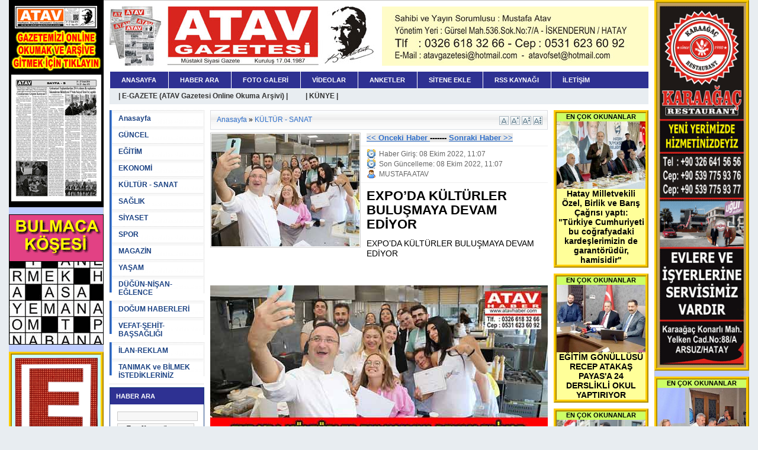

--- FILE ---
content_type: text/html
request_url: http://atavgazetesi.com/haber_detay.asp?haberID=663
body_size: 118517
content:

<!DOCTYPE html PUBLIC "-//W3C//DTD XHTML 1.0 Transitional//EN" "http://www.w3.org/TR/xhtml1/DTD/xhtml1-transitional.dtd">
<html xmlns="http://www.w3.org/1999/xhtml">
<head>
<title>EXPO’DA KÜLTÜRLER BULUŞMAYA DEVAM EDİYOR - İskenderun ATAV Gazetesi</title>


	<meta http-equiv="Content-Type" content="text/html; charset=iso-8859-9" />
	<meta http-equiv="Content-Type" content="text/html; charset=windows-1254" />
	<link rel="alternate" type="application/rss+xml" title="İskenderun ATAV Gazetesi RSS Kaynağı" href="/rss.asp" />
	<!--[if IE]>
	<link rel="stylesheet" href="/css/stil-ie.css" type="text/css" />
	<![endif]-->
	<script src="/js/thickbox/jquery.js" type="text/javascript"></script>
	<script src="/js/menu.js" type="text/javascript"></script>
	<script src="/js/kategoriler.js" type="text/javascript"></script>
	<script type="text/javascript" src="/js/highslide/highslide.js"></script>
	<link rel="stylesheet" type="text/css" href="/js/highslide/highslide.css" />
	<script type="text/javascript">
	hs.graphicsDir = '/js/highslide/graphics/';
	hs.outlineType = 'rounded-white';
	</script>


<link rel="shortcut icon" href="img/icon/atav_icon.ico"/>
<link rel="stylesheet" type="text/css" href="/js/ajaxtabs/ajaxtabs.css" />
<script type="text/javascript" src="/js/ajaxtabs/ajaxtabs.js"></script>
<script type="text/javascript" src="/js/ajax.js"></script>
<script language="JavaScript" type="text/javascript">
function openWin(theURL,winName,features) {
  	window.open(theURL,winName,features);
}

</script>
<script type="text/javascript" language="javascript">
function puanVer() {
	var req = new XMLHttpRequest();
	if (req) {
		req.onreadystatechange = function() {
			document.getElementById('puan_submit').disabled = true;
			writit('Puan kaydediliyor...','puan-sonuc');
			if (req.readyState == 4) {
				writit(req.responseText,'puan-sonuc');
			}
		};
		req.open('POST', '/ajax/puan_ver.asp');
		req.setRequestHeader('Content-Type', 'application/x-www-form-urlencoded; charset=UTF-8');
		var post_text = 'puan='+document.getElementById('puan').value+'&haber='+document.getElementById('haber').value+'';
		//alert(post_text);
		req.send(post_text);
	}
	return false;
}

function videoPuanVer() {
	var req = new XMLHttpRequest();
	if (req) {
		req.onreadystatechange = function() {
			document.getElementById('puan_submit').disabled = true;
			writit('Puan kaydediliyor...','puan-sonuc');
			if (req.readyState == 4) {
				writit(req.responseText,'puan-sonuc');
			}
		};
		req.open('POST', '/ajax/video_puan_ver.asp');
		req.setRequestHeader('Content-Type', 'application/x-www-form-urlencoded; charset=UTF-8');
		var post_text = 'puan='+document.getElementById('puan').value+'&videoID='+document.getElementById('videoID').value+'';
		//alert(post_text);
		req.send(post_text);
	}
	return false;
}

function anketoyla() {
	var req = new XMLHttpRequest();
	var anketID = document.getElementById('AnketID').value;
	if (req) {
		req.onreadystatechange = function() {
			writit('Oyunuz kaydediliyor...','loading');
			if (req.readyState == 4) {
				writit(req.responseText,'anket-sonuc');
			}
		};
		req.open('POST', '/ajax/anket.asp');
		req.setRequestHeader('Content-Type', 'application/x-www-form-urlencoded; charset=ISO-8859-9');
		var post_text = '';
		var colRadio = document.getElementsByName('anket_secenek');
		for (var i=0; i < colRadio.length; i++) {
			if (colRadio[i].checked) {
				post_text += 'secenek='+colRadio[i].value+'&'; }
		}
		post_text += 'anket='+anketID+'';
		req.send(post_text);
	}
	return false;
}

function yorumPuanVer(icerik, tur, id) {

	var icerik = icerik;
	var tur = tur;
	var id = id;
	var req = new XMLHttpRequest();
	var post_text = 'id='+ id +'&tur='+ tur +'&icerik='+ icerik +'';

	if (req) {
		req.onreadystatechange = function() {
			if (req.readyState == 4) {
				writit(req.responseText, id +'-puan');
			}
		};
		req.open('POST', '/ajax/yorum_puan_ver.asp');
		req.setRequestHeader('Content-Type', 'application/x-www-form-urlencoded; charset=UTF-8');

		req.send(post_text);
	}
	return false;
}
</script>

<link rel="stylesheet" type="text/css" href="/css/stil.css" />
<meta name="generator" content="MyDesign Haber 0.7" />
<meta http-equiv="Content-Type" content="text/html; charset=iso-8859-9" />
</head>
<body>
<div id="baba"><META http-equiv=content-type content=text/html;charset=windows-1254>
<link href="atav_reklam.css" rel="stylesheet" type="text/css">
<!-- BU İPTAL ----------------  İPTAL 

<img src="http://www.atavhaber.com/reklamlar/1250/1250_expo_tarimfuari_26_29_ekim.jpg" />
<br />

BURAYA KADAR -->



 
<!--  bu html'yi iframeyle göster serbest -->

<!-- BU İPTAL ---------------- 
<iframe name="iFrame1250" width="1250" height="278" style=" margin-bottom:5px" src="reklamlar/1250/1250x275-site-reklami/index.html" scrolling="no" frameborder="0"></iframe>

İPTAL BURAYA KADAR -->
<!--  bu html'yi iframeyle göster serbest -->



<!-- ÜST 1250 REKLAMI BURDA BAŞLAR ------------------------------------------------- -->
       <div id="ust_1250_arka"><!-- ÜST TARAF -->
       <!-- ÜST 1250 REKLAMI BURAYA KONACAK -->
       <!-- ÜST 1250 REKLAMI BURAYA KONACAK -->
       <!-- ÜST 1250 REKLAMI BURAYA KONACAK -->

<!--include file="x_haberler_yatay.asp"-->
<!--include file="x_haberler_x_yatay_yuruyen.asp"-->
<!--  bu html'yi iframeyle göster serbest -->
<!-- <iframe name="iFrame1250" width="1250" height="210" src="reklamlar/014_1250_210-halil-seyhmus-ugur-sonay/index.html" scrolling="no" frameborder="0"></iframe>
<!--  bu html'yi iframeyle göster serbest -->

       <!-- ÜST 1250 REKLAMI BURDA BİTER ------------------------------------------------- -->

<!-- ------------------------------------------------------------------------------------------------- -->

       <!-- ÜST 1230 REKLAMI BURDA BAŞLAR ---- BUNU BELKİ ÇERÇEVE KOYARIZ DİYE KOYDUK---------------------- -->
       <div id="ust_1230_on"><!-- ÜST TARAF -->
       <!-- ÜST 1230 REKLAMI BURAYA KONACAK -->
       <!-- ÜST 1230 REKLAMI BURAYA KONACAK -->
       <!-- ÜST 1230 REKLAMI BURAYA KONACAK -->

       </div>
       </div>
<div class="clear"></div>
<div class="clear"></div>

       <!-- ÜST 1230 REKLAMI BURDA BİTER ------------------------------------------------- -->


<!-- ------------------------------------------------------------------------------------------------- -->

       <!-- SOL KOLON REKLAMI BURDA BAŞLAR ------------------------------------------------------------------ -->

       <div id="Layer1"><!-- SOL KOLON ARKA TARAF 160 PİKSEL -->
       <div class="sol"><!-- SOL KOLON ÖN TARAF 160 PİKSEL -->
       <!-- SOL TARAF 160 PİKSEL REKLAMI BURAYA KONACAK -->
       <!-- SOL TARAF 160 PİKSEL REKLAMI BURAYA KONACAK -->
       <!-- SOL TARAF 160 PİKSEL REKLAMI BURAYA KONACAK -->

<link href="http://www.atavgazetesi.com/font_web/stylesheet.css" rel="stylesheet" type="text/css">
<link href="font_web/stylesheet.css" rel="stylesheet" type="text/css">
<style type="text/css">

/* POPUP HABER RESIM AYARLARI BAŞLAR ----------------------------------------- */
.x_haberler_x_dis_sol_160{
      position: relative;
      z-index: 0;
      margin-top: 0px;
      margin-right: 0px;
      margin-bottom: 5px;
      margin-left: 0px;
      border: 0px solid #FF0000;
      float: right;
}
.x_haberler_x_dis_sol_160:hover{
      background-color: transparent;
      z-index: 50;
}
.x_haberler_x_dis_sol_160 span{ /*CSS for enlarged image*/
      position: absolute;
      background-color: lightyellow;
      padding: 5px;
      left: -1000px;
      border: 1px dashed gray;
      visibility: hidden;
      color: black;
      text-decoration: none;
}
.x_haberler_x_dis_sol_160 span img{ /*DEGER YAZMAZ ISEK KENDI BOYUTUNU GÖSTERIR*/
      width: 350px;   /*POPUP BÜYÜKLÜGÜ AYAR YERI*/
      height: 190px;
      border: 5px ridge #FFCC00;
      padding: 2px;
	  
}

.x_haberler_x_dis_sol_160:hover span{ /*CSS for enlarged image on hover*/
	visibility: visible;
	top: 0px;
	left: 170px; /*POPUP UZAKLIK AYAR YERI */
	background-color: #FFFFFF;
}

.x_haberler_x_dis_sol_160_sayfasi {
	text-align: justify;
	text-indent: 30pt;
	width: 160px;
	margin-right: auto;
	margin-left: auto;
}

.x_haberler_x_dis_sol_160_sayfasi_resimyeri img{
	width: 150px;   /*POPUP OLACAK RESIMLERIN BÜYÜKLÜK AYAR YERI*/
	height: 100px;
	border: 5px ridge #FFCC00;
	margin-bottom: 5px;
}

/* POPUP HABER RESIM AYARLARI BİTER ----------------------------------------- */

/* POPUP REKLAM RESIM AYARLARI BAŞLAR ----------------------------------------- */
.x_reklamlar_x_dis_sol_160{
      position: relative;
      z-index: 0;
      margin-top: 0px;
      margin-right: 0px;
      margin-bottom: 5px;
      margin-left: 0px;
      border: 0px solid #FF0000;
      float: right;
}
.x_reklamlar_x_dis_sol_160:hover{
      background-color: transparent;
      z-index: 50;
}
.x_reklamlar_x_dis_sol_160 span{ /*CSS for enlarged image*/
      position: absolute;
      background-color: lightyellow;
      padding: 5px;
      left: -1000px;
      border: 1px dashed gray;
      visibility: hidden;
      color: black;
      text-decoration: none;
}
.x_reklamlar_x_dis_sol_160 span img{ /*DEGER YAZMAZ ISEK KENDI BOYUTUNU GÖSTERIR*/
      width: 400px;   /*POPUP BÜYÜKLÜGÜ AYAR YERI*/
      height: 600px;
      border: 5px ridge #FFCC00;
      padding: 2px;
	  
}

.x_reklamlar_x_dis_sol_160:hover span{ /*CSS for enlarged image on hover*/
	visibility: visible;
	top: 0px;
	left: 170px; /*POPUP UZAKLIK AYAR YERI */
	background-color: #FFFFFF;
}

.x_reklamlar_x_dis_sol_160_sayfasi {
	text-align: justify;
	text-indent: 30pt;
	width: 160px;
	margin-right: auto;
	margin-left: auto;
}

.x_reklamlar_x_dis_sol_160_sayfasi_resimyeri img{
	width: 150px;   /*POPUP OLACAK RESIMLERIN BÜYÜKLÜK AYAR YERI*/
	height: px;
	border: 5px ridge #FFCC00;
	margin-bottom: 5px;
}

/* POPUP REKLAM RESIM AYARLARI BİTER ----------------------------------------- */




/* RESIM SAYFASININ BOYUTU BURADAN DEGISECEK  ----------------------------------------- */

.x_reklamlar_x_dis_sol_160 {
    width:150px;
    height:px;
    border: 5px outset #FFCC00;
    background-color: #;
	font-size:  18px;   color: #000000;
	font-family: "monotype Corsiva","Staccato222 BT";
	line-height:   18pt;
	text-align: justify;
	text-indent: 0pt;
	word-spacing:  0pt;
	letter-spacing:  0pt;
	border: 0px outset #C0A062;
	padding-top: 0px;
	padding-right: 0px;
	padding-bottom: 0px;
	padding-left: 0px;
	margin-top: 0px;
	margin-right: auto;
	margin-bottom: 0px;
	margin-left: auto;


}


/* RESIMLERIN BOYUTLARI BURADAN DEGISECEK 570X280 ufaltilmis halleri 305X150  280X138 190x94 160x79 ----------------------------------------- */

.x_haber_resimleri_dis_sol img {
        width:150px;
        height:100px;
		border: 5px outset #C0A062;
	    padding-top: 0px;
	    padding-right: 0px;
	    padding-bottom: 0px;
	    padding-left: 0px;
	    margin-top: 0px;
	    margin-right: 0px;
	    margin-bottom: 5px;
	    margin-left: 0px;
	
}
 



/* --------------------------------------------------------------------------------------------------------- */
/* -------------------------------------------------------------------------------------------------------- */
/* ---------------------------DÜZ DIŞ SOL BURADA BAŞLAR   ------------------------------------------------ */

/* SAYFASININ BOYUTU BURADAN   ----------------------------------------- */

.x_haberler_ve_reklamlar_sayfasi_duz_dis_sol {
    width:160px;
	height: px;
	border: 0px solid #C0C040;
	margin-right: auto;
	margin-left: auto;
}

.duz_dis_sol_haber {
	width:150px;
	height: px;
	border: 5px ridge #FFCC00;
	background-color: #FFFCC7;
	font-family: Verdana, Arial, Helvetica, sans-serif;  /*YAZILARIN FONT KAREKTERİ */
	font-size: 14px;      /*YAZILARIN FONT BOYU */
	font-weight: bold;    /* YAZI SİTİLİ İÇİN */
	text-align: center;   /*YAZI PARAGRAF AYARI İÇİN */
	line-height: 14pt;
	padding-top: 5px;
	padding-right: 0px;
	padding-bottom: 5px;
	padding-left: 0px;
	margin-top: px;
	margin-right: auto;
	margin-bottom: 10px;
	margin-left: auto;
	color: #333333;
}

/* //////////////////////////////////////////////////////////////////// */


.duz_dis_sol_haber a         { text-decoration:none;} /*FONT DEĞİŞİMLER İÇİN */
.duz_dis_sol_haber a:link    {color: #000000;} /*FONT DEĞİŞİMLER İÇİN */
.duz_dis_sol_haber a:visited {COLOR: #0000CC;} /*FONT DEĞİŞİMLER İÇİN */
.duz_dis_sol_haber a:hover   {COLOR: #FF0000;} /*FONT DEĞİŞİMLER İÇİN */
.duz_dis_sol_haber:hover     {background-color: #CCFFFF;border: 5px ridge #FF9900;}  /*DİV DEĞİŞİMLER İÇİN */
.duz_dis_sol_haber a:active  {COLOR: #CC00CC;} /*FONT DEĞİŞİMLER İÇİN */
.duz_dis_sol_haber a:focus   {color: #006600;} /*FONT DEĞİŞİMLER İÇİN */


/* ///////////////////////////////////////////////////////////////////// */

.duz_dis_sol_reklam {
	width:150px;
	height: px;
	border: 5px ridge #FFCC00;
	background-color: ;
	padding-top: 0px;
	padding-right: 0px;
	padding-bottom: 0px;
	padding-left: 0px;
	margin-top: px;
	margin-right: auto;
	margin-bottom: 10px;
	margin-left: auto;
	
}

/* RESİMLERİN BOYUTLARI BURADAN DEĞİŞECEK 570X280 ufaltılmış halleri 305X150  280X138 190x94 160x79 ----------------------------------------- */

.duz_dis_sol_resim img {
    width:140px;  /*RESIM BÜYÜKLÜGÜ AYAR YERI*/
    height:110px;
	border: 0px ridge #FFCC00;
	padding-top: 0px;
	padding-right: 0px;
	padding-bottom: 0px;
	padding-left: 0px;
	margin-top: px;
	margin-right: 5px;
	margin-bottom: 5px;
	margin-left: 5px;
}



#simge img {
	height: 20px;
	width: 150px;
	margin-top: px;
}

/* ÖZEL HABER KUTUSU BAŞLAMA YERİ ///////////////////////////////////////// */
/* ÖZEL HABER KUTUSU BAŞLAMA YERİ ----------------------------------------- */
.duz_dis_sol_ozel_haber {
	width:150px;
	height: px;
	border: 5px ridge #FFCC00;
	background-color: #CCFFFF;
	font-family:tr_verdana_bold_bold;  /*YAZILARIN FONT KAREKTERİ */
	font-size: 16px;      /*YAZILARIN FONT BOYU */
	font-weight: bold;    /* YAZI SİTİLİ İÇİN */
	text-align: center;   /*YAZI PARAGRAF AYARI İÇİN */
	line-height: 14pt;
	padding-top: 5px;
	padding-right: 0px;
	padding-bottom: 5px;
	padding-left: 0px;
	margin-top: px;
	margin-right: auto;
	margin-bottom: 10px;
	margin-left: auto;
}
.duz_dis_sol_ozel_haber img {
    width:140px;  /*RESIM BÜYÜKLÜGÜ AYAR YERI*/
    height:140px;
	border: 0px ridge #FFCC00;
	padding-top: 0px;
	padding-right: 0px;
	padding-bottom: 0px;
	padding-left: 0px;
	margin-top: px;
	margin-right: 5px;
	margin-bottom: 5px;
	margin-left: 5px;
}

 .duz_dis_sol_ozel_haber a {text-decoration:none;}

 .duz_dis_sol_ozel_haber:hover   {background-color: #FFFCC7;border: 5px ridge #FF9900;}
 

.duz_dis_sol_ozel_haber_yazi{}
 /*.duz_dis_sol_ozel_haber_yazi:link    {color: #000000; text-decoration:none;}*/
 /*.duz_dis_sol_ozel_haber_yazi:visited {COLOR: #00FF00;}*/
 .duz_dis_sol_ozel_haber_yazi:hover   {COLOR: #FF0000; background-color:#FFFF00;}
 .duz_dis_sol_ozel_haber_yazi:active  {COLOR: #000000;}
 .duz_dis_sol_ozel_haber_yazi:focus   {color: #FFFF00;}

/* ÖZEL HABER KUTUSU BİTİŞ YERİ ///////////////////////////////////////// */
/* ÖZEL HABER KUTUSU BİTİŞ YERİ ----------------------------------------- */

/* ---------------------------DÜZ DIŞ SOL STİLLERİ BURADA BİTER   ----------------------------------------- */
/* -------------------------------------------------------------------------------------------------------- */
/* -------------------------------------------------------------------------------------------------------- */

/* ////2023/BURDA BAŞLAR/////////////////////////////////////////////////////////////// */
#duz_dis_sol_haber_kutusu {
	width:150px;
	height: ;
	border: 5px ridge #FFCC00;  /*RENK BÖYLEYDI TURUNCU 0C9BCE   FFCC00*/
	background-color: #FFFF99;  /*RENK BÖYLEYDI SARI    EEFFCC   FFFF99*/
	padding-top: ;
	padding-right:;
	padding-bottom:;
	padding-left:;
	margin-top: px;
	margin-right: auto;
	margin-bottom: 10px;
	margin-left: auto;
	color: #333333;
}
#duz_dis_sol_haber_kutusu_basligi {
	width:100%;
	height:14px;
	background-color: #CCFF66; 
	font-family: Verdana, Arial, Helvetica, sans-serif;  /*YAZILARIN FONT KAREKTERI */
	font-size:11px;      /*YAZILARIN FONT BOYU */
	font-weight: bold;    /* YAZI SITILI IÇIN */
	text-align: center;   /*YAZI PARAGRAF AYARI IÇIN */
	text-decoration: none;
}
 #duz_dis_sol_haber_kutusu_resim_yeri{
    width:100%;  /*RESIM BÜYÜKLÜGÜ AYAR YERI*/
    height:;
	border: 0px ridge #FFCC00;
	text-align:center;
}
#duz_dis_sol_haber_kutusu_resim_yeri img{
   width:100%;  /*RESIM BÜYÜKLÜGÜ AYAR YERI*/
    height:;
	border: 0px ridge #FFCC00;
	margin-top:;
	margin-bottom:;
}
#duz_dis_sol_haber_kutusu_simge_yeri{
	width: 100%;
	height:;
	margin-top:3px;
	text-align:center;
}
#duz_dis_sol_haber_kutusu_simge_yeri img{
	width: 100%;
	height:;
	margin-top:3px;
	text-align:center;
}
#duz_dis_sol_haber_kutusu_haber_icerigi {
	width:100%;
	height:;
	background-color:; 
	font-family: Verdana, Arial, Helvetica, sans-serif;  /*YAZILARIN FONT KAREKTERI */
	font-size:14px;      /*YAZILARIN FONT BOYU */
	font-weight: bold;    /* YAZI SITILI IÇIN */
	text-align: center;   /*YAZI PARAGRAF AYARI IÇIN */
	text-decoration: none;
}
/* //////////////////////////////////////////////////////////////////// */
#duz_dis_sol_haber_kutusu a         { text-decoration:none;} /*FONT DEGISIMLER IÇIN */
#duz_dis_sol_haber_kutusu a:link    {color: #000000;} /*FONT DEGISIMLER IÇIN */
#duz_dis_sol_haber_kutusu a:visited {COLOR: #0000CC;} /*FONT DEGISIMLER IÇIN */
#duz_dis_sol_haber_kutusu a:hover   {COLOR: #FF0000;} /*FONT DEGISIMLER IÇIN */
#duz_dis_sol_haber_kutusu:hover     {background-color: #CCFFFF;border: 5px ridge #FF9900;}  /*DIV DEGISIMLER IÇIN RENK BÖYLEYDI FFFF99  #CCFFFF;border: 5px ridge #FF9900;*/
#duz_dis_sol_haber_kutusu a:active  {COLOR: #CC00CC;} /*FONT DEGISIMLER IÇIN */
#duz_dis_sol_haber_kutusu   {color: #006600;} /*FONT DEGISIMLER IÇIN */
/* ////2023/BURDA BİTER/////////////////////////////////////////////////////////////// */
</style>



<!-- BU İPTAL OLDU--------------------------------
<div id="duz_dis_sol_haber_kutusu">
<a href="http://www.atavgazetesi.com/haber_detay.asp?haberID=685">
<div id="duz_dis_sol_haber_kutusu_basligi">EN ÇOK OKUNANLAR</div>
<div id="duz_dis_sol_haber_kutusu_resim_yeri">
<img src="http://atavgazetesi.com/upload/resimler/haber/860_20231201_00.jpg"
alt="" border="" title= "HABERI OKUMAK IÇIN TIKLAYIN"></div>
<!-- BU İPTAL OLDU<div id="duz_dis_sol_haber_kutusu_simge_yeri"><img src="http://www.atavgazetesi.com/img/simge/video.gif"/></div>BURAYA KADAR -->
<!-- BU İPTAL OLDU<div id="duz_dis_sol_haber_kutusu_haber_icerigi">
HATAY KENT REHBERİ UYGULAMASIYLA GÜNCELENEN ADRESLERE KOLAYCA ERİŞİLEBİLECEK
</div></a></div>
-----------------------------------BURAYA KADAR -->




<!--  bu html'yi iframeyle göster serbest -->
<!-- BU İPTAL OLDU 
<iframe name="iFrame105" width="160" height="800" src="reklamlar/160/dis_sol/160x800_isdemir_2023.04.21/index.html" scrolling="no" frameborder="0"></iframe>
BURAYA KADAR -->
<!--  bu html'yi iframeyle göster serbest -->

<div id="haberkoymayeri_dissol1">
<!-- sol tarafta üst köşeye bayrak koyma yeri 
<img style="width:160px; height:; padding-bottom:0px; padding-left:0px; padding-right:0px; padding-top:0px; margin-left:0px; margin-right:0px; margin-bottom:5px; margin-top:5px; border:ridge; border-color:#FFCC00; border-width:0px; position:inherit;" src="reklamlar/160/160x100_bayrak.gif" />
-->
<a href="http://atavgazetesi.com/sayfa.asp?sayfaID=2 " target="_blank">
<img src="http://atavgazetesi.com/reklamlar/160x350_gazete_arsivi_icin_tikla.gif" width="160" height="350" border="0"
alt="" title="ARŞİVE GİTMEK İÇİN TIKLAYIN">
</a>
<P>
<a href="http://atavgazetesi.com/sayfa.asp?sayfaID=3 " target="_blank">
<img src="http://atavgazetesi.com/bulmacalar/160x220_bulmaca.gif" width="160" height="220" border="0"
alt="" title="BULMACA ARŞİVİNE GİTMEK İÇİN TIKLAYIN">
</a>
<br />
</div>


<div id="eczane" title="HATAY NÖBETÇI ECZANELERI GÖRMEK IÇIN TIKLAYIN">
<div class="duz_dis_sol_ozel_haber">
<a href="https://www.hatayeo.org.tr/nobetci-eczaneler " target="_blank">
<img src="http://atavgazetesi.com/reklamlar/160/dis_sol/160x163_Nobetci_eczane.gif" 
alt=""; title="HATAY NÖBETÇİ ECZANELERİ GÖRMEK İÇİN TIKLAYIN">
<span style="font-size:14px; color:#000000;"><span class="duz_dis_sol_ozel_haber_yazi">
HATAY NÖBETÇİ ECZANELERİ İskenderun, Arsuz, Belen, Payas, Dörtyol, Antakya, Altınözü, Defne, Kırıkhan, Hassa, Yayladağ, Serinyol, Samandağ, Kumlu
</span>
</span>
</a>
</div>
</div>

<!--  bu html'yi iframeyle göster serbest -->
<!-- BU İPTAL OLDU 
<iframe name="iFrame105" width="160" height="800" src="reklamlar/160/dis_sol/160x800_isdemir_2023.04.21/index.html" scrolling="no" frameborder="0"></iframe> 
BURAYA KADAR -->
<!--  bu html'yi iframeyle göster serbest -->

<!--  bu html'yi iframeyle göster serbest -->
 <!-- BU İPTAL OLDU 
<iframe name="iFrame105" width="160" height="800" src="reklamlar/160/dis_sol/160x800_isdemir_2023.04.21/index.html" scrolling="no" frameborder="0"></iframe> 

BURAYA KADAR -->
<!--  bu html'yi iframeyle göster serbest -->

<div id="duz_dis_sol_haber_kutusu">
<a href="http://www.atavgazetesi.com/haber_detay.asp?haberID=705">
<div id="duz_dis_sol_haber_kutusu_basligi">EN ÇOK OKUNANLAR</div>
<div id="duz_dis_sol_haber_kutusu_resim_yeri">
<img src="http://atavgazetesi.com/upload/resimler/haber/880_20250319_00.jpg"
alt="" border="" title= "HABERI OKUMAK IÇIN TIKLAYIN"></div>
<!--<div id="duz_dis_sol_haber_kutusu_simge_yeri"><img src="http://www.atavgazetesi.com/img/simge/video.gif"/></div> -->
<div id="duz_dis_sol_haber_kutusu_haber_icerigi">
HATAY KART OFİSİ İSKENDERUN OTOGARINDA
</div></a></div>


<div id="duz_dis_sol_haber_kutusu">
<a href="http://www.atavgazetesi.com/haber_detay.asp?haberID=682">
<div id="duz_dis_sol_haber_kutusu_basligi">EN ÇOK OKUNANLAR</div>
<div id="duz_dis_sol_haber_kutusu_resim_yeri">
<img src="http://www.atavgazetesi.com/upload/resimler/haber/857_20230828_00.jpg"
alt="" border="" title= "HABERI OKUMAK IÇIN TIKLAYIN"></div>
<!--<div id="duz_dis_sol_haber_kutusu_simge_yeri"><img src="http://www.atavgazetesi.com/img/simge/video.gif"/></div> -->
<div id="duz_dis_sol_haber_kutusu_haber_icerigi">
ŞAHAP YILMAZ DUALARLA YA'D EDİLDİ
</div></a></div>


<div id="duz_dis_sol_haber_kutusu">
<a href="http://www.atavgazetesi.com/haber_detay.asp?haberID=403">
<div id="duz_dis_sol_haber_kutusu_basligi">EN ÇOK OKUNANLAR</div>
<div id="duz_dis_sol_haber_kutusu_resim_yeri">
<img src="http://atavgazetesi.com/upload/resimler/haber/paskalya_2016_00.jpg"
alt="" border="" title= "HABERI OKUMAK IÇIN TIKLAYIN"></div>
<div id="duz_dis_sol_haber_kutusu_simge_yeri"><img src="http://www.atavgazetesi.com/img/simge/video.gif"/></div>
<div id="duz_dis_sol_haber_kutusu_haber_icerigi">
PASKALYA BAYRAMI İSKENDERUN’DA KUTLANDI
</div></a></div>


<div id="duz_dis_sol_haber_kutusu">
<a href="http://www.atavgazetesi.com/haber_detay.asp?haberID=623">
<div id="duz_dis_sol_haber_kutusu_basligi">EN ÇOK OKUNANLAR</div>
<div id="duz_dis_sol_haber_kutusu_resim_yeri">
<img src="http://atavgazetesi.com/upload/resimler/haber/20190206turkmedya_00.jpg"
alt="" border="" title= "HABERI OKUMAK IÇIN TIKLAYIN"></div>
<!--<div id="duz_dis_sol_haber_kutusu_simge_yeri"><img src="http://www.atavgazetesi.com/img/simge/video.gif"/></div> -->
<div id="duz_dis_sol_haber_kutusu_haber_icerigi">
Türk medyasının güvenilir limanı: KGK
</div></a></div>


<!--  ------------------------------------------------------------------------------------------------- -->
<!--  ------------------------------------------------------------------------------------------------- -->
<!--  ------------------------------DÜZ DIŞ SOL BURADA BAŞLAR------------------------------------------ -->


<!--BU REKLAM LİNLİ 
<div class="duz_dis_sol_reklam">
<a href="http://www.denizkebapsalonu.com/" target="_blank">
<img src="http://atavgazetesi.com/reklamlar/160x350_denizkebapsalonu.gif" width="150" height="300" border="0"
alt="" title="SİTESİNE GİTMEK İÇİN TIKLAYIN"/>
</a>
</div>
BURAYA KADAR -->

<!--BU REKLAM LİNKSİZ BURAYA KADAR -->
<div class="duz_dis_sol_reklam">
<img src="http://atavgazetesi.com/reklamlar/160x350_denizkebapsalonu.gif" width="150" height="300" border="0"/>
</div>

<!--BUNLAR İPTAL
<div class="duz_dis_sol_reklam">
<a href="http://atavgazetesi.com/reklamlar/160/dis_sag/1002_160X500_payas_belediyesi/resimler_b.html" target="_blank">
<img src="http://www.atavgazetesi.com/reklamlar/160/dis_sag/payas_belediyesi_projeleri.jpg" width="" height="" border="0" 
alt="" title="PROJELERİ GÖRMEK İÇİN TIKLAYIN"/>
</a>
</div>

<div class="duz_dis_sol_reklam">
<a href="http://atavgazetesi.com/reklamlar/160/dis_sol/1004_160x500_belen_belediyesi/giris.html" target="_blank">
<img src="http://www.atavgazetesi.com/reklamlar/160/dis_sol/belen_belediyesi_faaliyetleri.jpg" width="" height="" border="0" 
alt="" title="PROJELERİ GÖRMEK İÇİN TIKLAYIN"/>
</a>
</div>
BURAYA KADAR -->


<div class="clear"></div>

<!--  ------------------------------DÜZ DIŞ SOL BURADA BİTER------------------------------------------ -->
<!--  ------------------------------------------------------------------------------------------------ -->
<!--  ------------------------------------------------------------------------------------------------- -->



<!-- ;PTAL <a href="http://atavgazetesi.com/haber_detay.asp?haberID=296" target="_self"><img src="gazete_haberleri_x/160x220-2015.02.28-timucin-cil_00.jpg" width="160" height="220" border="0" /></a> -->


<div class="x_reklamlar_x_dis_sol_160_sayfasi">
<div class="x_reklamlar_x_dis_sol_160_sayfasi_resimyeri">
<!-- İPTAL <a class="x_reklamlar_x_dis_sol_160" href="#"><img src="http://www.atavgazetesi.com/reklamlar/160/dis_sol/mehmet-aglan.gif" width="" height="" border="1" align="right" title="" /><span><img src="http://www.atavgazetesi.com/reklamlar/160/dis_sol/mehmet-aglan.gif" width="" height="" align="left"/><br /></span></a> -->
<p>
</div>
</div>

<div id="reklamkoymayeri_dissol3">
<!--  bu html'yi iframeyle göster serbest -->
<!-- BU İPTAL <iframe name="iFrame106" width="160" height="500" src="reklamlar/1004_160x500_belen_belediyesi/index.html" scrolling="no" frameborder="0"></iframe> -->
<!--  bu html'yi iframeyle göster serbest -->
<p>

<a href="http://www.mapidocafe.net" target="_blank"><img src="reklamlar/160x600_mapidocafe.gif" width="160" height="600" border="0"></a>
<p>
<a href="http://www.atavofset.com" target="_blank"><img src="reklamlar/160x600_atavofset_reklam_sade.gif" width="160" height="600" border="0"></a>
<p>
<!--BU İPTAL <a><img src="reklamlar/160x600_arsuzemlakotomotiv.gif" width="160" height="600" border="0"></a> -->
<p>

<!--  bu html'yi iframeyle göster serbest -->
<!-- BU İPTAL <iframe name="iFrame105" width="160" height="500" src="reklamlar/1003_160X500_deniz_pastanesi/index.html" scrolling="no" frameborder="0"></iframe> -->
<!--  bu html'yi iframeyle göster serbest -->

<p>
</div>


<!-- POPUP RESIM HABER KOYMA YERI ----------------------------------------- -->

<div class="x_haberler_x_dis_sol_160_sayfasi">
<div class="x_haberler_x_dis_sol_160_sayfasi_resimyeri">

<p>
<a class="x_haberler_x_dis_sol_160" href="http://atavgazetesi.com/haber_detay.asp?haberID=713"><img src="http://atavgazetesi.com/upload/resimler/6F6_888_20250705_01.jpg" width="200" height="" border="1" align="right"  title="HABERİ OKUMAK İÇİN TIKLAYIN"/><span><img src="http://atavgazetesi.com/upload/resimler/6F6_888_20250705_01.jpg" width="" height="" align="left" /><br /></span></a>


</div>
</div>
<div class="clear"></div>
<div class="clear"></div>

<!-- POPUP RESIM HABER KOYMA YERI BİTTİ ----------------------------------------- -->

<!-- REKLAM VE DÜZ HABER KOYMA YERI ----------------------------------------- -->


<div id="reklamkoymayeri_dissol1">
<!-- BURAYA 160 PX ENINDE REKLAM KONABILIR-->
<!--include file="atav_reklam_orta_01.asp"-->
</div>
<div class="clear"></div>
<div class="clear"></div>


<div class="x_haberler_ve_reklamlar_sayfasi_dis_sol">
<div class="x_haber_resimleri_dis_sol">
<!-- BURAYA DÜZ HABERLERI KOYACAGIZ -->

<!--
<a href="http://atavgazetesi.com/haber_detay.asp?haberID=327"><img src="http://www.atavgazetesi.com/upload/resimler/51D_2015.03.30-s.mullaoglu_01.jpg" alt="Haberi Okumak Için Tiklayin" title="Haberi Okumak Için Tiklayin"></a>

<a href="http://atavgazetesi.com/haber_detay.asp?haberID=326"><img src="http://www.atavgazetesi.com/upload/resimler/681_2015.03.23-demirtas_03.jpg" alt="Haberi Okumak Için Tiklayin" title="Haberi Okumak Için Tiklayin"></a>

<a href="http://atavgazetesi.com/haber_detay.asp?haberID=325"><img src="http://www.atavgazetesi.com/upload/resimler/BB4_2015.03.23-sahutoglu_04.jpg" alt="Haberi Okumak Için Tiklayin" title="Haberi Okumak Için Tiklayin"></a>
-->
</div>
</div>


<div id="reklamkoymayeri_dissol2">
<!-- BURAYA 160 PX ENINDE REKLAM KONABILIR-->
<!--include file="atav_reklam_orta_01.asp"-->
<!--include file="atav_reklam_orta_02.asp"-->
</div>



<!--include file="x_haberler.asp"--> 

<!--
<iframe name="iFrame105" width="160" height="220" src="x_haberler_1/x_haberler_1.html" scrolling="no" frameborder="0"></iframe>
<p>
-->

	   </div>
       </div>
<div class="clear"></div>
<div class="clear"></div>

      <!-- SOL KOLON REKLAMI BURDA BİTER ------------------------------------------------------------------ -->

<!-- ------------------------------------------------------------------------------------------------- -->

      <!-- SAĞ KOLON REKLAMI BURDA BAŞLAR ------------------------------------------------------------------ -->
      <div id="Layer3"><!-- SAĞ KOLON ARKA TARAF 160 PİKSEL -->
      <div class="sag"><!-- SAĞ KOLON ÖN TARAF 160 PİKSEL ------------------------------------------------ -->
      <!-- SAĞ TARAF 160 PİKSEL REKLAMI BURAYA KONACAK -->
      <!-- SAĞ TARAF 160 PİKSEL REKLAMI BURAYA KONACAK -->
      <!-- SAĞ TARAF 160 PİKSEL REKLAMI BURAYA KONACAK -->


<style type="text/css">

/* POPUP RESİM AYARLARI ----------------------------------------- */
.x_haberler_x_dis_sag_160{
      position: relative;
      z-index: 0;
      margin-top: 5px;
      margin-right: 0px;
      margin-bottom: 5px;
      margin-left: 5px;
      border: 0px solid #FF0000;
      float: right;
}
.x_haberler_x_dis_sag_160:hover{
      background-color: transparent;
      z-index: 50;
}
.x_haberler_x_dis_sag_160 span{ /*CSS for enlarged image*/
      position: absolute;
      background-color: lightyellow;
      padding: 5px;
      left: -1000px;
      border: 1px dashed gray;
      visibility: hidden;
      color: black;
      text-decoration: none;
}
.x_haberler_x_dis_sag_160 span img{ /*DEGER YAZMAZ ISEK KENDI BOYUTUNU GÖSTERIR*/
      width: 350px;   /*POPUP BÜYÜKLÜGÜ AYAR YERI*/
      height: 190px;
      border: 5px ridge #FFCC00;
      padding: 2px;
}

.x_haberler_x_dis_sag_160:hover span{ /*CSS for enlarged image on hover*/

      visibility: visible;
      top: 0px;
      left: -385px; /*POPUP UZAKLIK AYAR YERI */
}

.x_haberler_x_dis_sag_160_sayfasi {
	text-align: justify;
	text-indent: 30pt;
	width: 160px;
	margin-right: auto;
	margin-left: auto;
}

.x_haberler_x_dis_sag_160_sayfasi_resimyeri img{
	width: 150px;   /*RESIM BÜYÜKLÜGÜ AYAR YERI*/
	height: 100px;
	border: 5px ridge #FFCC00;
}

/* POPUP RESİM AYARLARI ----------------------------------------- */




/* RESİM SAYFASININ BOYUTU BURADAN DEĞİŞECEK  ----------------------------------------- */

.x_haberler_ve_reklamlar_sayfasi_dis_sag {
    width:160px;
    background-color: #;
	font-size:  18px;   color: #000000;
	font-family: "monotype Corsiva","Staccato222 BT";
	line-height:   18pt;
	text-align: justify;
	text-indent: 0pt;
	word-spacing:  pt;
	letter-spacing:  pt;
	border: 0px outset #C0A062;
	padding-top: 0px;
	padding-right: 0px;
	padding-bottom: 0px;
	padding-left: 0px;
	margin-top: 0px;
	margin-right: auto;
	margin-bottom: 0px;
	margin-left: auto;


}


/* RESİMLERİN BOYUTLARI BURADAN DEĞİŞECEK 570X280 ufaltılmış halleri 305X150  280X138 190x94 160x79 ----------------------------------------- */

.x_haber_resimleri_dis_sag img {
        width:158px;
        height:100px;

	border: 1px outset #C0A062;

	padding-top: 0px;
	padding-right: 0px;
	padding-bottom: 0px;
	padding-left: 0px;
	margin-top: 0px;
	margin-right: 0px;
	margin-bottom: 5px;
	margin-left: 0px;
}
 


/* --------------------------------------------------------------------------------------------------------- */
/* -------------------------------------------------------------------------------------------------------- */
/* ---------------------------DÜZ DIŞ SAĞ BURADA BAŞLAR   ------------------------------------------------ */

/* SAYFASININ BOYUTU BURADAN   ----------------------------------------- */

.x_haberler_ve_reklamlar_sayfasi_duz_dis_sag {
    width:160px;
	height: px;
	border: 0px solid #C0C040;
	margin-right: auto;
	margin-left: auto;
}

.duz_dis_sag_haber {
	width:150px;
	height: px;
	border: 5px ridge #FFCC00;
	background-color: #FFFCC7; /*bunun rengi önceden buydu FFFF99*/
	font-family: Verdana, Arial, Helvetica, sans-serif;  /*YAZILARIN FONT KAREKTERİ */
	font-size: 14px;      /*YAZILARIN FONT BOYU */
	font-weight: bold;    /* YAZI SİTİLİ İÇİN */
	text-align: center;   /*YAZI PARAGRAF AYARI İÇİN */
	line-height: 14pt;
	padding-top: 5px;
	padding-right: 0px;
	padding-bottom: 5px;
	padding-left: 0px;
	margin-top: px;
	margin-right: auto;
	margin-bottom: 10px;
	margin-left: auto;
	color: #333333;
}


/* //////////////////////////////////////////////////////////////////// */


.duz_dis_sag_haber a         { text-decoration:none;} /*FONT DEĞİŞİMLER İÇİN */
.duz_dis_sag_haber a:link    {color: #000000;} /*FONT DEĞİŞİMLER İÇİN */
.duz_dis_sag_haber a:visited {COLOR: #0000CC;} /*FONT DEĞİŞİMLER İÇİN */
.duz_dis_sag_haber a:hover   {COLOR: #FF0000;} /*FONT DEĞİŞİMLER İÇİN */
.duz_dis_sag_haber:hover     {background-color: #CCFFFF;border: 5px ridge #FF9900;}  /*DİV DEĞİŞİMLER İÇİN */
.duz_dis_sag_haber a:active  {COLOR: #CC00CC;} /*FONT DEĞİŞİMLER İÇİN */
.duz_dis_sag_haber a:focus   {color: #006600;} /*FONT DEĞİŞİMLER İÇİN */


/* ///////////////////////////////////////////////////////////////////// */


.duz_dis_sag_reklam {
	width:150px;
	height: px;
	border: 5px ridge #FFCC00;
	background-color: ;
	padding-top: 0px;
	padding-right: 0px;
	padding-bottom: 0px;
	padding-left: 0px;
	margin-top: px;
	margin-right: auto;
	margin-bottom: 10px;
	margin-left: auto;
	
}

/* RESİMLERİN BOYUTLARI BURADAN DEĞİŞECEK 570X280 ufaltyImIŞ halleri 305X150  280X138 190x94 160x79 ----------------------------------------- */

.duz_dis_sag_resim img {
    width:140px;  /*RESIM BÜYÜKLÜGÜ AYAR YERI*/
    height:110px;
	border: 0px ridge #FFCC00;
	padding-top: 0px;
	padding-right: 0px;
	padding-bottom: 0px;
	padding-left: 0px;
	margin-top: px;
	margin-right: 5px;
	margin-bottom: 5px;
	margin-left: 5px;
}

#simge img {
	height: 20px;
	width: 150px;
	margin-top: px;
}



/* ---------------------------DÜZ DIŞ SAĞ STİLLERİ BURADA BİTER   ----------------------------------------- */
/* -------------------------------------------------------------------------------------------------------- */
/* -------------------------------------------------------------------------------------------------------- */



/* ////2023/BURDA BAŞLAR/////////////////////////////////////////////////////////////// */
#duz_dis_sag_haber_kutusu {
	width:150px;
	height: ;
	border: 5px ridge #FFCC00;  /*RENK BÖYLEYDI TURUNCU 0C9BCE  FFCC00*/
	background-color: #FFFF99;  /*RENK BÖYLEYDI SARI    EEFFCC  FFFF99*/
	padding-top: ;
	padding-right:;
	padding-bottom:;
	padding-left:;
	margin-top: px;
	margin-right: auto;
	margin-bottom: 10px;
	margin-left: auto;
	color: #333333;
}
#duz_dis_sag_haber_kutusu_basligi {
	width:100%;
	height:14px;
	background-color: #CCFF66; 
	font-family: Verdana, Arial, Helvetica, sans-serif;  /*YAZILARIN FONT KAREKTERI */
	font-size:11px;      /*YAZILARIN FONT BOYU */
	font-weight: bold;    /* YAZI SITILI IÇIN */
	text-align: center;   /*YAZI PARAGRAF AYARI IÇIN */
	text-decoration: none;
}
 #duz_dis_sag_haber_kutusu_resim_yeri{
    width:100%;  /*RESIM BÜYÜKLÜGÜ AYAR YERI*/
    height:;
	border: 0px ridge #FFCC00;
	text-align:center;
}
#duz_dis_sag_haber_kutusu_resim_yeri img{
   width:100%;  /*RESIM BÜYÜKLÜGÜ AYAR YERI*/
    height:;
	border: 0px ridge #FFCC00;
	margin-top:;
	margin-bottom:;
}
#duz_dis_sag_haber_kutusu_simge_yeri{
	width: 100%;
	height:;
	margin-top:3px;
	text-align:center;
}
#duz_dis_sag_haber_kutusu_simge_yeri img{
	width: 100%;
	height:;
	margin-top:3px;
	text-align:center;
}
#duz_dis_sag_haber_kutusu_haber_icerigi {
	width:100%;
	height:;
	background-color:; 
	font-family: Verdana, Arial, Helvetica, sans-serif;  /*YAZILARIN FONT KAREKTERI */
	font-size:14px;      /*YAZILARIN FONT BOYU */
	font-weight: bold;    /* YAZI SITILI IÇIN */
	text-align: center;   /*YAZI PARAGRAF AYARI IÇIN */
	text-decoration: none;
}
/* //////////////////////////////////////////////////////////////////// */
#duz_dis_sag_haber_kutusu a         { text-decoration:none;} /*FONT DEGISIMLER IÇIN */
#duz_dis_sag_haber_kutusu a:link    {color: #000000;} /*FONT DEGISIMLER IÇIN */
#duz_dis_sag_haber_kutusu a:visited {COLOR: #0000CC;} /*FONT DEGISIMLER IÇIN */
#duz_dis_sag_haber_kutusu a:hover   {COLOR: #FF0000;} /*FONT DEGISIMLER IÇIN */
#duz_dis_sag_haber_kutusu:hover     {background-color: #CCFFFF;border: 5px ridge #FF9900;}  /*DIV DEGISIMLER IÇIN RENK BÖYLEYDI FFFF99  #CCFFFF;border: 5px ridge #FF9900;*/
#duz_dis_sag_haber_kutusu a:active  {COLOR: #CC00CC;} /*FONT DEGISIMLER IÇIN */
#duz_dis_sag_haber_kutusu   {color: #006600;} /*FONT DEGISIMLER IÇIN */
/* ////2023/BURDA BİTER/////////////////////////////////////////////////////////////// */
</style>
<!--  bu html'yi iframeyle göster serbest -->
<!-- BU İPTAL    
<iframe name="iFrame1003" style="width:160px; height:800px; padding-bottom:0px; padding-top:0px; padding-left:0px; padding-right:0px; margin-left:0px; margin-right:0px; margin-bottom:5px; margin-top:5px position:inherit; "src="reklamlar/160/160x800_02/index.html" scrolling="no" frameborder="0"></iframe>
İPTAL BURAYA KADAR -->
<!--  bu html'yi iframeyle göster serbest -->



<div class="duz_dis_sag_reklam">
<a href="http://www.karaagacrestaurant.com/" target="_blank">
<img src="http://atavgazetesi.com/reklamlar/160/dis_sag/160_karaagacrestaurant_gif_anim.gif" width="150" height="" border="0"
alt="" title="SİTESİNE GİTMEK İÇİN TIKLAYIN"/>
</a>
</div>

<div id="duz_dis_sag_haber_kutusu">
<a href="http://www.atavgazetesi.com/haber_detay.asp?haberID=700">
<div id="duz_dis_sag_haber_kutusu_basligi">EN ÇOK OKUNANLAR</div>
<div id="duz_dis_sag_haber_kutusu_resim_yeri">
<img src="http://atavgazetesi.com/upload/resimler/haber/875_20240714_00.jpg"
alt="" border="" title="HABERI OKUMAK IÇIN TIKLAYIN"></div>
<!-- <div id="duz_dis_sag_haber_kutusu_simge_yeri"><img src="http://www.atavgazetesi.com/img/simge/video.gif"/></div> -->
<div id="duz_dis_sag_haber_kutusu_haber_icerigi">
HBB BAŞKANI MEHMET ÖNTÜRK’TEN BÜYÜK MÜJDELER
</div></a></div>

<div id="duz_dis_sag_haber_kutusu">
<a href="http://www.atavgazetesi.com/haber_detay.asp?haberID=677">
<div id="duz_dis_sag_haber_kutusu_basligi">EN ÇOK OKUNANLAR</div>
<div id="duz_dis_sag_haber_kutusu_resim_yeri">
<img src="http://atavgazetesi.com/upload/resimler/haber/852_20230724_00.jpg"
alt="" border="" title="HABERI OKUMAK IÇIN TIKLAYIN"></div>
<!-- <div id="duz_dis_sag_haber_kutusu_simge_yeri"><img src="http://www.atavgazetesi.com/img/simge/video.gif"/></div> -->
<div id="duz_dis_sag_haber_kutusu_haber_icerigi">
EVİNİ KENDİSİ YAPMAK İSTEYENE; 500 BİN HİBE, 500 BİN KREDİ
</div></a></div>




<div id="duz_dis_sag_haber_kutusu">
<a href="http://www.atavgazetesi.com/haber_detay.asp?haberID=613">
<div id="duz_dis_sag_haber_kutusu_basligi">EN ÇOK OKUNANLAR</div>
<div id="duz_dis_sag_haber_kutusu_resim_yeri">
<img src="http://atavgazetesi.com/upload/resimler/haber/20190204-gelisim-kanser00.jpg"
alt="" border="" title="HABERI OKUMAK IÇIN TIKLAYIN"></div>
<!-- <div id="duz_dis_sag_haber_kutusu_simge_yeri"><img src="http://www.atavgazetesi.com/img/simge/video.gif"/></div> -->
<div id="duz_dis_sag_haber_kutusu_haber_icerigi">
KANSERDE ERKEN TANI HAYAT KURTARIYOR
</div></a></div>


<div id="duz_dis_sag_haber_kutusu">
<a href="http://www.atavgazetesi.com/haber_detay.asp?haberID=697">
<div id="duz_dis_sag_haber_kutusu_basligi">EN ÇOK OKUNANLAR</div>
<div id="duz_dis_sag_haber_kutusu_resim_yeri">
<img src="http://www.atavgazetesi.com/upload/resimler/haber/872_20240519_00.jpg"
alt="" border="" title="HABERI OKUMAK IÇIN TIKLAYIN"></div>
<!-- <div id="duz_dis_sag_haber_kutusu_simge_yeri"><img src="http://www.atavgazetesi.com/img/simge/video.gif"/></div> -->
<div id="duz_dis_sag_haber_kutusu_haber_icerigi">
İskenderun'da başarılı sporcular ödüllendirildi
</div></a></div>


<div id="duz_dis_sag_haber_kutusu">
<a href="http://www.atavgazetesi.com/haber_detay.asp?haberID=343">
<div id="duz_dis_sag_haber_kutusu_basligi">EN ÇOK OKUNANLAR</div>
<div id="duz_dis_sag_haber_kutusu_resim_yeri">
<img src="http://atavgazetesi.com/upload/resimler/haber/sahillisemez_00.jpg"
alt="" border="" title="HABERI OKUMAK IÇIN TIKLAYIN"></div>
<div id="duz_dis_sag_haber_kutusu_simge_yeri"><img src="http://www.atavgazetesi.com/img/simge/video.gif"/></div>
<div id="duz_dis_sag_haber_kutusu_haber_icerigi">
İskenderun Sahil Mesleki ve Teknik Anadolu Lisesi’nde coşkulu Mezuniyet Töreni
</div></a></div>




<!--  bu html'yi iframeyle göster serbest -->
<!-- BU İPTAL    
<iframe name="iFrame1004" style="width:160px; height:500px; padding-bottom:0px; padding-top:0px; padding-left:0px; padding-right:0px; margin-left:0px; margin-right:0px; margin-bottom:5px; margin-top:5px position:inherit; "src="reklamlar/160/160x500_01/index.html" scrolling="no" frameborder="0"></iframe>
İPTAL BURAYA KADAR -->
<!--  bu html'yi iframeyle göster serbest -->


<!--  ------------------------------------------------------------------------------------------------- -->
<!--  ------------------------------------------------------------------------------------------------- -->
<!--  ------------------------------DÜZ DIŞ SAĞ BURADA BAŞLAR------------------------------------------ -->
<div class="x_haberler_ve_reklamlar_sayfasi_duz_dis_sag">

<!-- <span id="simge"><img src="http://atavgazetesi.com/img/simge/video.gif"/></span> BU LAZIM OLUYOR KOPYA ALIYORUZ -->



<!-- BU İPTAL
<div class="duz_dis_sag_haber">
<div class="duz_dis_sag_resim">
<a href="http://atavgazetesi.com">
<img src="http://atavgazetesi.com/reklamlar/160x116_bayrak_02.gif" 
alt="" title="">
</a>
</div>
</div>
İPTAL BURAYA KADAR -->

<!-- BU LİNKSİZ REKLAM YERİ BURAYA KADAR -->
<div class="duz_dis_sag_reklam">
<img src="http://atavgazetesi.com/reklamlar/160x350_denizkebapsalonu.gif" width="150" height="300" border="0"/>
</div>

<!-- BU LİNKLİ REKLAM YERİ
<div class="duz_dis_sag_reklam">
<a href="http://www.denizkebapsalonu.com/" target="_blank">
<img src="http://atavgazetesi.com/reklamlar/160x350_denizkebapsalonu.gif" width="150" height="300" border="0"
alt="" title="SİTESİNE GİTMEK İÇİN TIKLAYIN"/>
</a>
</div>
BURAYA KADAR -->


<!-- BU LİNKLİ REKLAM YERİ BURAYA KADAR -->
<div class="duz_dis_sag_reklam">
<a href="http://atavgazetesi.com/reklamlar/160/dis_sol/1004_160x500_belen_belediyesi/giris.html" target="_blank">
<img src="http://www.atavgazetesi.com/reklamlar/160/dis_sol/belen_belediyesi_faaliyetleri.jpg" width="" height="" border="0" title="Faaliyetleri Görmek İçin Tiklayin"/>
</a>
</div>

<!-- BU LİNKLİ REKLAM YERİ BURAYA KADAR -->
<div class="duz_dis_sag_reklam">
<a href="http://atavgazetesi.com/reklamlar/160/dis_sag/1002_160X500_payas_belediyesi/resimler_b.html" target="_blank">
<img src="http://www.atavgazetesi.com/reklamlar/160/dis_sag/payas_belediyesi_projeleri.jpg" width="150" height="" border="0" title="Projeleri Görmek İçin Tiklayin"/>
</a>
</div>


<!-- BU LİNKLİ REKLAM YERİ DİVSİZ ESKİSİ
<a href="http://atavgazetesi.com/reklamlar/160/dis_sol/1004_160x500_belen_belediyesi/giris.html" target="_blank"><img src="http://www.atavgazetesi.com/reklamlar/160/dis_sol/belen_belediyesi_faaliyetleri.jpg" width="150" height="" border="0" title="Faaliyetleri Görmek İçin Tiklayin"/></a>
<p>
<a href="http://atavgazetesi.com/reklamlar/160/dis_sag/1002_160X500_payas_belediyesi/resimler_b.html" target="_blank"><img src="http://www.atavgazetesi.com/reklamlar/160/dis_sag/payas_belediyesi_projeleri.jpg" width="150" height="" border="0" title="Projeleri Görmek İçin Tiklayin"/></a>
<p>
BURAYA KADAR -->



<!--BUNLAR İPTAL
<div class="duz_dis_sag_reklam">
<a href="http://atavgazetesi.com/reklamlar/160/dis_sag/1002_160X500_payas_belediyesi/resimler_b.html" target="_blank">
<img src="http://www.atavgazetesi.com/reklamlar/160/dis_sag/payas_belediyesi_projeleri.jpg" width="" height="" border="0" 
alt="" title="PROJELERİ GÖRMEK İÇİN TIKLAYIN"/>
</a>
</div>

<div class="duz_dis_sag_reklam">
<a href="http://atavgazetesi.com/reklamlar/160/dis_sol/1004_160x500_belen_belediyesi/giris.html" target="_blank">
<img src="http://www.atavgazetesi.com/reklamlar/160/dis_sol/belen_belediyesi_faaliyetleri.jpg" width="" height="" border="0" 
alt="" title="PROJELERİ GÖRMEK İÇİN TIKLAYIN"/>
</a>
</div>
BURAYA KADAR -->

</div>
<div class="clear"></div>

<!--  ------------------------------DÜZ DIŞ SAĞ BURADA BİTER------------------------------------------ -->
<!--  ------------------------------------------------------------------------------------------------ -->
<!--  ------------------------------------------------------------------------------------------------- -->

<div id="haberkoymayeri_dissag1">

<!-- BU İPTAL
<a href="http://atavgazetesi.com/haber_detay.asp?haberID=313" target="_self"><img src="gazete_haberleri_x/160x220_mmo-kokteyli-2015.jpg" width="160" height="220" border="0" /></a>
-->
<p>
<!-- BU İPTAL
<a href="http://atavgazetesi.com/reklamlar/160/dis_sag/1002_160X500_payas_belediyesi/resimler_b.html" target="_blank"><img src="http://www.atavgazetesi.com/reklamlar/160/dis_sag/payas_belediyesi_projeleri.jpg" width="150" height="" border="0" title="Projeleri Görmek İçin Tiklayin"/></a>
<p>
<a href="http://atavgazetesi.com/reklamlar/160/dis_sol/1004_160x500_belen_belediyesi/giris.html" target="_blank"><img src="http://www.atavgazetesi.com/reklamlar/160/dis_sol/belen_belediyesi_faaliyetleri.jpg" width="" height="" border="0" title="Faaliyetleri Görmek İçin Tiklayin"/></a>
-->
<!--  bu html'yi iframeyle göster serbest -->
<!-- BU İPTAL <iframe name="iFrame104" width="160" height="500" src="reklamlar/1002_160X500_payas_belediyesi/index.html" scrolling="no" frameborder="0"></iframe> -->
<!--  bu html'yi iframeyle göster serbest -->
<p>

<!--  bu html'yi iframeyle göster serbest -->
<!-- BU İPTAL <iframe name="iFrame105" width="160" height="500" src="reklamlar/1008_160X500_deniz_pastanesi/index.html" scrolling="no" frameborder="0"></iframe> -->
<!--  bu html'yi iframeyle göster serbest -->


<!-- BU İPTAL <a href="http://www.guneydenizcilik.com" target="_blank"><img src="reklamlar/160x600_guneydenizcilik_reklam.gif" width="160" height="600" border="0"></a> -->





</div>
<div class="clear"></div>
<div class="clear"></div>
<!--  ------------------------------------------------------------------------------------------------- -->
<!--  ------------------------------------------------------------------------------------------------- -->
<!-- POPUP RESİM HABER KOYMA YERİ BAŞLAR ----------------------------------------- -->

<div class="x_haberler_x_dis_sag_160_sayfasi">
<div class="x_haberler_x_dis_sag_160_sayfasi_resimyeri">
<a class="x_haberler_x_dis_sag_160" href="http://atavgazetesi.com/haber_detay.asp?haberID=645">
<img src="http://atavgazetesi.com/upload/resimler/DA3_20190424bilfenmuzik_01.jpg" width="200" height="" border="1" align="right"  title="HABERİ OKUMAK İÇİN TIKLAYIN"/>
<span><img src="http://atavgazetesi.com/upload/resimler/DA3_20190424bilfenmuzik_01.jpg" width="" height="" align="right" /><br /></span></a>
<p>
</div>
</div>
<div class="clear"></div>
<div class="clear"></div>

<!-- POPUP RESİM HABER KOYMA YERİ BİTER ----------------------------------------- -->
<!--  ------------------------------------------------------------------------------------------------- -->
<!--  ------------------------------------------------------------------------------------------------- -->

<div id="bayrak2">
<!--
<img src="http://atavgazetesi.com/reklamlar/160x116_bayrak_02.gif" width="160" height="116" border="0" />
-->
</div>


<div id="reklamkoymayeri_dissag1">
<!-- BURAYA 160 PX ENİNDE REKLAM KONABİLİR-->
<!--include file="atav_reklam_orta_01.asp"-->
<p>
<!--BU İPTAL
<a href="http://www.atavgazetesi.com" self="_blank"><img src="reklamlar/160x600_anil_gokpinar.gif" width="160" height="600" border="0" /></a>
-->
<p>
</div>


<div class="x_haberler_ve_reklamlar_sayfasi_dis_sag">
<div class="x_haber_resimleri_dis_sag">
<!-- BURAYA HABERLERİ KOYACAĞIZ -->

<!--
<a href="http://atavgazetesi.com/haber_detay.asp?haberID=327"><img src="http://www.atavgazetesi.com/upload/resimler/51D_2015.03.30-s.mullaoglu_01.jpg" alt="Haberi Okumak İçin Tıklayın" title="Haberi Okumak İçin Tıklayın"></a>

<a href="http://atavgazetesi.com/haber_detay.asp?haberID=326"><img src="http://www.atavgazetesi.com/upload/resimler/681_2015.03.23-demirtas_03.jpg" alt="Haberi Okumak İçin Tıklayın" title="Haberi Okumak İçin Tıklayın"></a>

<a href="http://atavgazetesi.com/haber_detay.asp?haberID=325"><img src="http://www.atavgazetesi.com/upload/resimler/BB4_2015.03.23-sahutoglu_04.jpg" alt="Haberi Okumak İçin Tıklayın" title="Haberi Okumak İçin Tıklayın"></a>
-->
</div>
</div>
<div class="clear"></div>
<div class="clear"></div>

<div id="reklamkoymayeri_dissag2">

<!-- BU İPTAL
<a href="http://atavgazetesi.com/haber_detay.asp?haberID=114" target="_self"><img src="gazete_haberleri_x/160x220_altin_vadi_basina_tanitildi_01.jpg" width="160" height="220" border="0" /></a>
<p>
<a href="http://atavgazetesi.com/haber_detay.asp?haberID=244" target="_self"><img src="gazete_haberleri_x/160X220_altinvadi-gorucu_00.jpg" width="160" height="220" border="0" /></a>
-->

<!-- BURAYA 160 PX ENİNDE REKLAM KONABİLİR-->
<!--include file="atav_reklam_orta_01.asp"-->
<!--include file="atav_reklam_orta_02.asp"-->
</div>

<div class="clear"></div>
<div class="clear"></div>

<!--  bu html'yi iframeyle göster serbest -->
<!-- BU KULLANILAN İLAN İPTAL EDİLDİ
<iframe name="iFrame1004" style="width:160px; height:800px; padding-bottom:0px; padding-top:0px; padding-left:0px; padding-right:0px; margin-left:0px; margin-right:0px; margin-bottom:5px; margin-top:5px position:inherit; "src="reklamlar/1003_160x800_bilfen_derhanesi_2016.07.11/index.html" scrolling="no" frameborder="0"></iframe>
-->
<!--  bu html'yi iframeyle göster serbest -->



<!--  bu html'yi iframeyle göster serbest -->
<!-- <iframe name="iFrame1001" width="160" height="600" src="reklamlar/1001_160x600_hatay_gunleri/hatay_gunleri.html" scrolling="no" frameborder="0"></iframe> -->
<!--  bu html'yi iframeyle göster serbest -->

<!--include file="bloklar/doviz_cevirici.asp"-->

<!--include file="bloklar/havadurumu1.asp"-->

	
      </div>
      </div>

<div class="clear"></div>
<div class="clear"></div>
      <!-- SAĞ KOLON REKLAMI BURDA BİTER ------------------------------------------------------------------ -->

<!-- ------------------------------------------------------------------------------------------------- -->

      <!-- ÜST 930 ORTA KOLON ARKA TARAFI BURDA BAŞLAR ------------------------------------------------- -->
      <div id="ust_930_arka"> <!-- ÜST 930 ARKA TARAF -->
      <!-- ÜST ORTA REKLAM 930 ORTA KOLON ARKA TARAF BURAYA KONACAK -->
      <!-- ÜST ORTA REKLAM 930 ORTA KOLON ARKA TARAF BURAYA KONACAK -->
      <!-- ÜST ORTA REKLAM 930 ORTA KOLON ARKA TARAF BURAYA KONACAK -->

<!-- BU İPTAL YENİ YIL ÇERÇEVESİZ RESİMLER İÇİN ORTALI OLAN KULLANDIĞIMIZ
<div align="center" id="resim1" style="width:930px; height:100px; z-index:0; background-color:; padding-bottom:0px; padding-left:0px; padding-right:0px; padding-top:0px; margin-left:0px; margin-right:0px; margin-bottom:0px; margin-top:0px; border:ridge; border-color:#FFCC00; border-width:0px; position:inherit;"><center><img style="width:930px; height:100px; padding:;" src="http://www.atavgazetesi.com/reklamlar/930/908x98_yeni_yil2.gif" />
</center>
</div>
 -->

<!-- BU İPTAL YENİ YIL ÇERÇEVELİ RESİMLER İÇİN ORTALI OLAN 
<div align="center" id="resim1" style="width:920px; height:90px; z-index:0; background-color:; padding-bottom:0px; padding-left:0px; padding-right:0px; padding-top:0px; margin-left:0px; margin-right:0px; margin-bottom:0px; margin-top:0px; border:ridge; border-color:#FFCC00; border-width:5px; position:inherit;"><center><img style="width:920px; height:90px; padding:;" src="http://www.atavgazetesi.com/reklamlar/930/908x98_yeni_yil.gif" />
</center>
</div>
-->


<!-- BU İPTAL 
<div align="center" id="resim1" style="width:900px; height:90px; padding-left:10px; padding-right:0px; padding-bottom:0px; padding-top:0px; z-index:0; background-color:; padding-bottom:0px; padding-left:0px; padding-right:0px; padding-top:0px; margin-left:10px; margin-right:0px; margin-bottom:0px; margin-top:0px; border:ridge; border-color:#FFCC00; border-width:5px; position:inherit;"><center><img style="width:900px; height:90px; padding:;" src="http://www.atavgazetesi.com/reklamlar/908x98_ramazanbayrami.gif" />
</center>
</div>
 -->

<!-- BU İPTAL 
<div align="center" id="resim1" style="width:900px; height:90px; padding-left:10px; padding-right:0px; padding-bottom:0px; padding-top:0px; z-index:0; background-color:; padding-bottom:0px; padding-left:0px; padding-right:0px; padding-top:0px; margin-left:10px; margin-right:0px; margin-bottom:5px; margin-top:5px; border:ridge; border-color:#FFCC00; border-width:5px; position:inherit;"><center><img style="width:900px; height:90px; padding:;" src="http://www.atavgazetesi.com/reklamlar/908x98_ramazanbayrami_duz.gif" />
</center>
</div>
 -->

<!-- BU İPTAL 
<img style="width:910px; height:90px; padding-bottom:0px; padding-left:0px; padding-right:0px; padding-top:0px; border:ridge; border-color:#FFCC00; border-width:0px; position:inherit;" src="reklamlar/930/908x98_yeni_yil.gif" />
 -->

<!-- BU İPTAL
<img style="width:920px; height:90px; padding-bottom:0px; padding-left:0px; padding-right:0px; padding-top:0px; border:ridge; border-color:#FFCC00; border-width:5px; position:inherit;" src="reklamlar/908x98_ramazanbayrami.gif" />
-->

<!--  bu html'yi iframeyle göster serbest------------------------------------------------------- -->
<!--
<iframe name="iFrame103" style="width:930px; height:300px; padding-bottom:0px; padding-top:0px; padding-left:0px; padding-right:0px; margin-left:0px; margin-right:0px; margin-bottom:5px; margin-top:5px; position:inherit; "src="reklamlar/1002_930x300_forbes_2016.06.11/index.html" scrolling="no" frameborder="0"></iframe>
-->
<!--  bu html'yi iframeyle göster serbest ------------------------------------------------------ -->



<!--  bu html'yi iframeyle göster serbest -->
<!-- BU KULLANILAN İLAN İPTAL EDİLDİ 
<iframe name="iFrame104" style="width:930px; height:300px; padding-bottom:0px; padding-top:0px; padding-left:0px; padding-right:0px; margin-left:0px; margin-right:0px; margin-bottom:0px; margin-top:0px; position:inherit; "src="reklamlar/1000_930x300_GENEL_yuruyen_ilan_dikey_scriptli/index.html" scrolling="no" frameborder="0"></iframe>
-->
<!--  bu html'yi iframeyle göster serbest -->


















<!--  bu html'yi iframeyle göster serbest -->
<!-- BU İPTAL <iframe name="iFrame103" width="930" height="300" src="reklamlar/930/001/930x300_ust_ilani.asp" scrolling="no" frameborder="0"></iframe> -->
<!--  bu html'yi iframeyle göster serbest -->



<!-- BU İPTAL <img style="width:920px; height:90px; padding-bottom:0px; padding-left:0px; padding-right:0px; padding-top:0px; border:ridge; border-color:#FFCC00; border-width:5px; position:inherit;" src="reklamlar/908x98_ramazanbayrami.gif" /> -->

<!-- BU İPTAL <img src="reklamlar/908x98_ramazanbayrami.gif" width="930" height="100" border="0" /> -->

<!-- BU İPTAL <img src="reklamlar/930x300_uguragca-halildemir.jpg" width="930" height="300" border="0" />  -->

<!--  bu html'yi iframeyle göster serbest -->
<!-- BU İPTAL <iframe name="iFrame103" style="width:930px; height:300px; padding-bottom:0px; padding-top:5px; padding-left:0px; padding-right:0px;position:inherit; "src="reklamlar/1002_930x300_forbes_2016.06.11/index.html" scrolling="no" frameborder="0"></iframe> -->
<!--  bu html'yi iframeyle göster serbest -->

<!--  bu html'yi iframeyle göster serbest -->
<!-- BU İPTAL <iframe name="iFrame104" style="width:930px; height:300px; padding-bottom:0px; padding-top:0px; padding-left:0px; padding-right:0px;position:inherit; "src="reklamlar/1000_930x300_yuruyen-ilan-dikey/index.html" scrolling="no" frameborder="0"></iframe> -->
<!--  bu html'yi iframeyle göster serbest -->



      <!-- ÜST 930 ORTA KOLON ARKA TARAFI BURDA BİTER ------------------------------------------------- -->

<!-- ------------------------------------------------------------------------------------------------- -->

      <!-- ÜST 930 ORTA KOLON ARKA TARAFIN ÖNÜ BURDA BAŞLAR ------------------------------------------------- -->

      <div class="on"> <!-- ÜST 930 ORTA KOLON ARKA TARAFIN ÖNÜ  -->
      <!-- ÜST ORTA REKLAM 930 ORTA KOLON ÖN TARAF BURAYA KONACAK -->
      <!-- ÜST ORTA REKLAM 930 ORTA KOLON ÖN TARAF BURAYA KONACAK -->
      <!-- ÜST ORTA REKLAM 930 ORTA KOLON ÖN TARAF BURAYA KONACAK -->


<!--include file="reklamlar/450x100_ust_sag_yeniyil.html"-->

<!-- Bu iptal <a href="http://www.atavgazetesi.com" self="_blank"><img src="reklamlar/450x100_ust_sag_yeniyil2.gif" width="450" height="100" border="0" /></a> -->


      </div>
      </div>
      <!-- ÜST 930 ORTA KOLON ARKA TARAFIN ÖNÜ BURDA BİTER ------------------------------------------------- -->
<!-- ------------------------------------------------------------------------------------------------- -->



<div class="clear"></div>
<div class="clear"></div>






















































































<div id="ana">
<table id="main" cellpadding="0" border="0" cellspacing="0">
<tr>
	<td colspan="3" id="ust">

		<table width="100%" cellpadding="0" cellspacing="0" border="0">
		<tr>
			<td width="442">

			<a href="/"><img src="reklamlar/450x100_ust_sol_atav_logosu.jpg" border="0" alt="İskenderun ATAV Gazetesi" /></a>

			</td>
			<td style="text-align:right;" width="468"><a href="/reklam_yonlendir.asp?rID=30" target="_top"><img src="reklamlar/450x100_site ust sag_icin_atav_adres_jpg_sari.jpg" alt="" style="border:0; width:450px;height:100px;" /></a></td></tr>
		</table>

	</td></tr>
<tr>
	<td colspan="3" id="bant">

	<table cellpadding="0" border="0" cellspacing="0" id="ust-menu">
	<tr>
		<td><a href="/">ANASAYFA</a></td>
		<td><a href="/haber_ara.asp">HABER ARA</a></td>
		<td><a href="/galeriler.asp?s=1">FOTO GALERİ</a></td>
		<td><a href="/video_anasayfa.asp">VİDEOLAR</a></td>
		<td><a href="/anketler.asp">ANKETLER</a></td>
		<td><a href="/sitene_ekle.asp">SİTENE EKLE</a></td>
		<td><a href="/rss.asp">RSS KAYNAĞI</a></td>
		<td><a href="/iletisim.asp">İLETİŞİM</a></td>
	</tr>
	</table>

</td></tr>
<tr>
	<td colspan="3" id="son-dakika">

<div> 
<table width="100%" cellpadding="0" cellspacing="0"> 
<tr>
	<td style="width:50%;"><a href="/sayfa.asp?sayfaID=2">| E-GAZETE   (ATAV Gazetesi Online Okuma Arşivi) |</a><a href="/sayfa.asp?sayfaID=4">| KÜNYE |</a></td>
	<td style="width:50%; text-align:right" id="shaberler">
    	
    	</td></tr>
</tr> 
</table> 
</div>

</td></tr>
<tr>
	<td id="sol">
		
<div id="kategoriler">
	<ul id="kategoriList">
	<li><a href="/">Anasayfa</a></li>
	<li><a href="/haberler.asp?katID=9">GÜNCEL</a></li><li><a href="/haberler.asp?katID=4">EĞİTİM</a></li><li><a href="/haberler.asp?katID=3">EKONOMİ</a></li><li><a href="/haberler.asp?katID=6">KÜLTÜR - SANAT</a></li><li><a href="/haberler.asp?katID=2">SAĞLIK</a></li><li><a href="/haberler.asp?katID=7">SİYASET</a></li><li><a href="/haberler.asp?katID=5">SPOR</a></li><li><a href="/haberler.asp?katID=20">MAGAZİN</a></li><li><a href="/haberler.asp?katID=10">YAŞAM</a></li><li><a href="/haberler.asp?katID=11">DÜĞÜN-NİŞAN-EĞLENCE</a></li><li><a href="/haberler.asp?katID=12">DOĞUM HABERLERİ</a></li><li><a href="/haberler.asp?katID=15">VEFAT-ŞEHİT-BAŞSAĞLIĞI</a></li><li><a href="/haberler.asp?katID=18">İLAN-REKLAM</a></li><li><a href="/haberler.asp?katID=19">TANIMAK ve BİLMEK İSTEDİKLERİNİZ</a></li>
	</ul>
</div>
<div style="margin-bottom:5px;"></div>
<div id="arama">
	<h3>HABER ARA</h3>

	<form method="get" action="/haber_ara.asp">
	<input type="hidden" name="ara" value="1" />
	<input type="text" name="kelime" class="input" /><br />

	<select name="kategori" class="input">
	<option value="">-- Tüm Kategoriler --</option>
	

			<option style="font-weight:bold" value="9">GÜNCEL</option>
			
			

			<option style="font-weight:bold" value="4">EĞİTİM</option>
			
			

			<option style="font-weight:bold" value="3">EKONOMİ</option>
			
			

			<option style="font-weight:bold" value="6">KÜLTÜR - SANAT</option>
			
			

			<option style="font-weight:bold" value="2">SAĞLIK</option>
			
			

			<option style="font-weight:bold" value="7">SİYASET</option>
			
			

			<option style="font-weight:bold" value="5">SPOR</option>
			
			

			<option style="font-weight:bold" value="20">MAGAZİN</option>
			
			

			<option style="font-weight:bold" value="10">YAŞAM</option>
			
			

			<option style="font-weight:bold" value="11">DÜĞÜN-NİŞAN-EĞLENCE</option>
			
			

			<option style="font-weight:bold" value="12">DOĞUM HABERLERİ</option>
			
			

			<option style="font-weight:bold" value="15">VEFAT-ŞEHİT-BAŞSAĞLIĞI</option>
			
			

			<option style="font-weight:bold" value="18">İLAN-REKLAM</option>
			
			

			<option style="font-weight:bold" value="19">TANIMAK ve BİLMEK İSTEDİKLERİNİZ</option>
			
			
	</select>

	<input type="submit" value=" Ara " class="buton" />
	<a href="/haber_ara.asp">Gelişmiş Arama</a>

	</form>
</div>


	<div id="video_arama">

		<h3>VİDEO ARA</h3>

		<form method="get" action="/video_ara.asp">

		<input type="hidden" name="ara" value="1" />
		<input type="text" name="kelime" class="input" /><br /><select name="kategori" class="input"><option value="">-- Tüm Kategoriler --</option><option value="2">GÜNCEL</option><option value="4">SİYASET</option><option value="6">SAĞLIK</option><option value="5">SPOR</option><option value="9">YAŞAM</option><option value="3">KÜLTÜR SANAT</option><option value="1">EĞİTİM</option><option value="7">MAGAZİN</option><option value="8">VEFAT-ŞEHİT-BAŞSAĞLIĞI</option><option value="10">EKONOMİ</option></select>

		<input type="submit" value=" Ara " class="buton" />

		</form>

	</div>


	<script type="text/javascript" language="JavaScript">
	function yazarManset(divID) {
	
		for (i=1;i<=1;i++) {
			document.getElementById('resim-'+i+'').style.display = 'none';
			document.getElementById('tarih-'+i+'').style.display = 'none';
			document.getElementById('baslik-'+i+'').style.display = 'none';
		}
		
		document.getElementById('baslik-'+divID+'').style.display = 'block';
		document.getElementById('resim-'+divID+'').style.display = 'block'; 
		document.getElementById('tarih-'+divID+'').style.display = 'block';
	}
	</script>
	<table width="100%" cellpadding="0" cellspacing="1" border="0" class="yazar-tablo">
	<tr>
		<td class="yazar-avatar"><img id="resim-1" src="/upload/resimler/yazar/mustafaatav.jpg" onError="this.src='/upload/resimler/yazar/resim_yok.gif';" border="0" style="display:block" /></td>
		<td class="yazar-basliklar"><span id="baslik-1" class="yazar-baslik" style="display:block">AK Parti Arsuz ilçe yönetiminde nasıl bir yenilenme olacak?</span><span id="tarih-1" class="yazar-tarih" style="display:block">07 Ağustos 2017</span></td></tr>
	<tr>
		<td colspan="2" class="yazar-ad"><ul><li><a onmouseover="javascript:yazarManset('1')" href="/yazar.asp?yaziID=591">MUSTAFA ATAV</a></li></td></tr>
	</table><!DOCTYPE html PUBLIC "-//W3C//DTD XHTML 1.0 Transitional//EN" "http://www.w3.org/TR/xhtml1/DTD/xhtml1-transitional.dtd">
<html xmlns="http://www.w3.org/1999/xhtml">
<head>
<meta http-equiv="Content-Type" content="text/html; charset=iso-8859-9" />
<title>haberlerx</title>
</head>





<body>
<div>
<!-- BU İPTAL <a href="http://www.suleymanakcalikasapfirin.com" target="_blank"><img src="reklamlar/160x200_suleymanakcali.gif" width="160" height="200" border="0" /></a> -->

</div>
<!DOCTYPE html PUBLIC "-//W3C//DTD XHTML 1.0 Transitional//EN" "http://www.w3.org/TR/xhtml1/DTD/xhtml1-transitional.dtd">
<html xmlns="http://www.w3.org/1999/xhtml">

<head>
<meta http-equiv="Content-Type" content="text/html; charset=utf-8" />

<title>Untitled Document</title>
</head>

<style type="text/css">

/* SAYFASININ BOYUTU BURADAN   ----------------------------------------- */

.x_haberler_ve_reklamlar_sayfasi_duz_ic_sol {
    width:160px;
	height: px;
	border: 0px solid #C0C040;
	margin-right: auto;
	margin-left: auto;
}

.duz_ic_sol_haber {
	width:150px;
	height: px;
	border: 5px ridge #FFCC00;
	background-color: #FFFCC7;
	font-family: Verdana, Arial, Helvetica, sans-serif;  /*YAZILARIN FONT KAREKTERİ */
	font-size: 14px;      /*YAZILARIN FONT BOYU */
	font-weight: bold;    /* YAZI STİLİ İÇİN */
	text-align: center;   /*YAZI PARAGRAF AYARI İÇİN */
	line-height: 14pt;
	padding-top: 5px;
	padding-right: 0px;
	padding-bottom: 5px;
	padding-left: 0px;
	margin-top: px;
	margin-right: auto;
	margin-bottom: 10px;
	margin-left: auto;

}

/* //////////////////////////////////////////////////////////////////// */


.duz_ic_sol_haber a         { text-decoration:none;} /*FONT DEĞİŞİMLER İÇİN */
.duz_ic_sol_haber a:link    {color: #000000;} /*FONT DEĞİŞİMLER İÇİN */
.duz_ic_sol_haber a:visited {COLOR: #0000CC;} /*FONT DEĞİŞİMLER İÇİN */
.duz_ic_sol_haber a:hover   {COLOR: #FF0000;} /*FONT DEĞİŞİMLER İÇİN */
.duz_ic_sol_haber:hover     {background-color: #CCFFFF;border: 5px ridge #FF9900;}  /*DİV DEĞİŞİMLER İÇİN */
.duz_ic_sol_haber a:active  {COLOR: #CC00CC;} /*FONT DEĞİŞİMLER İÇİN */
.duz_ic_sol_haber a:focus   {color: #006600;} /*FONT DEĞİŞİMLER İÇİN */


/* ///////////////////////////////////////////////////////////////////// */


.duz_ic_sol_reklam {
	width:150px;
	height: px;
	border: 5px ridge #FFCC00;
	background-color: ;
	padding-top: 0px;
	padding-right: 0px;
	padding-bottom: 0px;
	padding-left: 0px;
	margin-top: px;
	margin-right: auto;
	margin-bottom: 10px;
	margin-left: auto;
	
}

/* RESİMLERİN BOYUTLARI BURADAN DEĞİŞECEK 570X280 ufaltılmış halleri 305X150  280X138 190x94 160x79 ----------------------------------------- */

.duz_ic_sol_resim img {
    width:140px;  /*RESIM BÜYÜKLÜĞÜ AYAR YERI*/
    height:110px;
	border: 0px ridge #FFCC00;
	padding-top: 0px;
	padding-right: 0px;
	padding-bottom: 0px;
	padding-left: 0px;
	margin-top: px;
	margin-right: 5px;
	margin-bottom: 5px;
	margin-left: 5px;
}

#simge img {
	height: 20px;
	width: 150px;
	margin-top: px;
}


/* ////2023/BURDA BAŞLAR/////////////////////////////////////////////////////////////// */
#duz_ic_sol_haber_kutusu {
	width:150px;
	height: ;
	border: 5px ridge #FFCC00;  /*RENK BÖYLEYDI TURUNCU 0C9BCE   FFCC00*/
	background-color: #FFFF99;  /*RENK BÖYLEYDI SARI    EEFFCC   FFFF99*/
	padding-top: ;
	padding-right:;
	padding-bottom:;
	padding-left:;
	margin-top: px;
	margin-right: auto;
	margin-bottom: 10px;
	margin-left: auto;
	color: #333333;
}
#duz_ic_sol_haber_kutusu_basligi {
	width:100%;
	height:14px;
	background-color: #CCFF66; 
	font-family: Verdana, Arial, Helvetica, sans-serif;  /*YAZILARIN FONT KAREKTERI */
	font-size:11px;      /*YAZILARIN FONT BOYU */
	font-weight: bold;    /* YAZI SITILI IÇIN */
	text-align: center;   /*YAZI PARAGRAF AYARI IÇIN */
	text-decoration: none;
}
 #duz_ic_sol_haber_kutusu_resim_yeri{
    width:100%;  /*RESIM BÜYÜKLÜGÜ AYAR YERI*/
    height:;
	border: 0px ridge #FFCC00;
	text-align:center;
}
#duz_ic_sol_haber_kutusu_resim_yeri img{
   width:100%;  /*RESIM BÜYÜKLÜGÜ AYAR YERI*/
    height:;
	border: 0px ridge #FFCC00;
	margin-top:;
	margin-bottom:;
}
#duz_ic_sol_haber_kutusu_simge_yeri{
	width: 100%;
	height:;
	margin-top:1px;
	text-align:center;
}
#duz_ic_sol_haber_kutusu_simge_yeri img{
	width: 90%;
	height:;
	margin-top:1px;
	text-align:center;
}
#duz_ic_sol_haber_kutusu_haber_icerigi {
	width:100%;
	height:;
	background-color:; 
	font-family: Verdana, Arial, Helvetica, sans-serif;  /*YAZILARIN FONT KAREKTERI */
	font-size:14px;      /*YAZILARIN FONT BOYU */
	font-weight: bold;    /* YAZI SITILI IÇIN */
	text-align: center;   /*YAZI PARAGRAF AYARI IÇIN */
	text-decoration: none;
}
/* //////////////////////////////////////////////////////////////////// */
#duz_ic_sol_haber_kutusu a         { text-decoration:none;} /*FONT DEGISIMLER IÇIN */
#duz_ic_sol_haber_kutusu a:link    {color: #000000;} /*FONT DEGISIMLER IÇIN */
#duz_ic_sol_haber_kutusu a:visited {COLOR: #0000CC;} /*FONT DEGISIMLER IÇIN */
#duz_ic_sol_haber_kutusu a:hover   {COLOR: #FF0000;} /*FONT DEGISIMLER IÇIN */
#duz_ic_sol_haber_kutusu:hover     {background-color: #CCFFFF;border: 5px ridge #FF9900;}  /*DIV DEGISIMLER IÇIN RENK BÖYLEYDI FFFF99  #CCFFFF;border: 5px ridge #FF9900;*/
#duz_ic_sol_haber_kutusu a:active  {COLOR: #CC00CC;} /*FONT DEGISIMLER IÇIN */
#duz_ic_sol_haber_kutusu   {color: #006600;} /*FONT DEGISIMLER IÇIN */
/* ////2023/BURDA BİTER/////////////////////////////////////////////////////////////// */

</style>


<div id="duz_ic_sol_haber_kutusu">
<a href="http://www.atavgazetesi.com/haber_detay.asp?haberID=704">
<div id="duz_ic_sol_haber_kutusu_basligi">EN ÇOK OKUNANLAR</div>
<div id="duz_ic_sol_haber_kutusu_resim_yeri">
<img src="http://atavgazetesi.com/upload/resimler/haber/879_20250205_00.jpg"
alt="" border="" title= "HABERI OKUMAK IÇIN TIKLAYIN"></div>
<!-- <div id="duz_ic_sol_haber_kutusu_simge_yeri"><img src="http://www.atavgazetesi.com/img/simge/video.gif"/></div> -->
<div id="duz_ic_sol_haber_kutusu_haber_icerigi">
İsdemir saat ücretli işe alım yapacak
</div></a></div>


<div id="duz_ic_sol_haber_kutusu">
<a href="http://www.atavgazetesi.com/haber_detay.asp?haberID=381">
<div id="duz_ic_sol_haber_kutusu_basligi">EN ÇOK OKUNANLAR</div>
<div id="duz_ic_sol_haber_kutusu_resim_yeri">
<img src="http://www.atavgazetesi.com/upload/resimler/haber/bilfenkonser_00.jpg"
alt="" border="" title= "HABERI OKUMAK IÇIN TIKLAYIN"></div>
<div id="duz_ic_sol_haber_kutusu_simge_yeri"><img src="http://www.atavgazetesi.com/img/simge/video.gif"/></div>
<div id="duz_ic_sol_haber_kutusu_haber_icerigi">
BİLFEN OKULLARINDA COŞKU DOLU KONSER!
</div></a></div>


<div id="duz_ic_sol_haber_kutusu">
<a href="http://www.atavgazetesi.com/haber_detay.asp?haberID=454">
<div id="duz_ic_sol_haber_kutusu_basligi">EN ÇOK OKUNANLAR</div>
<div id="duz_ic_sol_haber_kutusu_resim_yeri">
<img src="http://www.atavgazetesi.com/upload/resimler/haber/nuranyilmazsiir_00.jpg"
alt="" border="" title= "HABERI OKUMAK IÇIN TIKLAYIN"></div>
<div id="duz_ic_sol_haber_kutusu_simge_yeri"><img src="http://www.atavgazetesi.com/img/simge/video.gif"/></div>
<div id="duz_ic_sol_haber_kutusu_haber_icerigi">
ÖGRENCİLERDEN TİYATRO GÖSTERİSİ VE ŞİİR DİNLETİSİ
</div></a></div>

<!-- BU İPTAL OLDU ŞU ANDA BOŞTA

<div class="duz_ic_sol_reklam">
<a href="http://www.suleymanakcalikasapfirin.com" target="_blank">
<img src="http://www.atavgazetesi.com/reklamlar/160x200_suleymanakcali.gif" width="150" height="300" border="0" /></a>
</div>

-->





<div class="clear"></div>



<!--include file="../x_haberler_x_ve_reklamlar_ic_sol_160.asp"-->
</body>
</html>














<div style="margin-bottom:5px;"></div>
	</td>

	<td id="orta">
	
		

<!-- BURASI ORTA REKLAM YERİ HABER DETAYIN EN ÜSTÜ------------------------------------------ -->

<!--  bu html'yi iframeyle göster serbest -->
<!--
<iframe name="bifen570" style="width:570px; height:300px; padding-bottom:0px; padding-top:0px; padding-left:0px; padding-right:0px; margin-left:0px; margin-right:0px; margin-bottom:5px; margin-top:0px; position:inherit; "src="reklamlar/2016_570x300_bilfen_derhanesi_2016.07.11/index.html" scrolling="no" frameborder="0"></iframe>
-->
<!-- bu html'yi iframeyle göster serbest -->

<!--
<div align="center" id="resim1" style="width:570px; height:407px; z-index:0; background-color:; padding-bottom:0px; padding-left:0px; padding-right:0px; padding-top:0px; margin-left:0px; margin-right:0px; margin-bottom:5px; margin-top:0px; border:ridge; border-color:#FFCC00; border-width:0px; position:inherit;"><center><img style="width:570px; height:407px;" src="http://www.atavgazetesi.com/reklamlar/570/2016_oltabalik_570x407_kirmizi.gif" />
</center>
</div>

-->































<!-- BURASI ORTA REKLAM YERİ --------------------------------------------------------------- -->


			<p class="navigasyon">
				<img src="/img/y17.gif" style="float:right; margin:2px 3px 0 0;" onClick="document.getElementById('haberMetni').style.fontSize = '18px';" alt="18 Punto" />
				<img src="/img/y15.gif" style="float:right; margin:2px 3px 0 0;" onClick="document.getElementById('haberMetni').style.fontSize = '16px';" alt="16 Punto" />
				<img src="/img/y13.gif" style="float:right; margin:2px 3px 0 0;" onClick="document.getElementById('haberMetni').style.fontSize = '14px';" alt="14 Punto" />
				<img src="/img/y11.gif" style="float:right; margin:2px 3px 0 0;" onClick="document.getElementById('haberMetni').style.fontSize = '12px';" alt="12 Punto" />

				<a href="/">Anasayfa</a> &raquo; <a href="/haberler.asp?katID=6">KÜLTÜR - SANAT</a>

			</p>


<!-- BURASI ORTA REKLAM YERİ HABER DETAYIN KATOGORİ ALTI ------------------------------------------ -->
<!--include file="atav_include_570_haberdetay_1_haberustu.asp"-->
<!-- BURASI ORTA REKLAM YERİ ---------------------------------------------------------------------- -->




			<img src="/upload/resimler/haber/813_20220910_00.jpg" alt="EXPO’DA KÜLTÜRLER BULUŞMAYA DEVAM EDİYOR" onError="this.src='/upload/resimler/haber/resimyok.gif';" class="haber-resim" />
<font size="2" style="background-color: #E8E8E8;"><b>
<a href="haber_detay.asp?haberID=662" > << Onceki Haber  </a>
-------
<a href="haber_detay.asp?haberID=664" >  Sonraki Haber >> </a>
</b></font>


		

		<p class="tarih"><img src="/img/icon/tarih.gif" alt="Tarih" /> <span>Haber Giriş: 08 Ekim 2022,&nbsp;11:07</span> <br><img src="/img/icon/tarih.gif" alt="Tarih" /> <span>Son Güncelleme: 08 Ekim 2022,&nbsp;11:07</span></br><img src="/img/icon/kullanici.png" alt="Editör" /> <a href="/editor.asp?id=1">MUSTAFA ATAV</a></p>
		

	<h1 style="margin-top:10px;">EXPO’DA KÜLTÜRLER BULUŞMAYA DEVAM EDİYOR</h1>		







         <p align="left" class="ozet"><big>EXPO’DA KÜLTÜRLER BULUŞMAYA DEVAM EDİYOR</big></p>


<!-- BURASI ORTA REKLAM YERİ HABERİN BAŞLIK VE ÖZETTEN SONRA BAŞLANGIÇ YERİ------------------- -->

<!--  bu html'yi iframeyle göster serbest -->
<!-- 
<iframe name="bifen570" style="width:570px; height:300px; padding-bottom:0px; padding-top:0px; padding-left:0px; padding-right:0px; margin-left:0px; margin-right:0px; margin-bottom:5px; margin-top:0px; position:inherit; "src="reklamlar/2016_570x300_bilfen_derhanesi_2016.07.11/index.html" scrolling="no" frameborder="0"></iframe>
-->
<!-- bu html'yi iframeyle göster serbest -->




























<!-- BURASI ORTA REKLAM YERİ ----------------------------------------------------------------- -->


			

			<div id="haberMetni"><style type="text/css">  <!--  .sayfa_standart {  	width:570px;         text-align: left; 	text-indent: 20pt; 	font-size: 18pt; 	line-height: normal;	  } .sayfa_standart_resim img {         width:568px;         height:;  	border: 1px outset #000000;  	padding-top: 0px; 	padding-right: 0px; 	padding-bottom: 0px; 	padding-left: 0px; 	margin-top: 5px; 	margin-right: 0; 	margin-bottom: 5px; 	margin-left: 0; } -->  </style> <!-- <p></p> <br></br> <br /> <strong></strong> --> <div class="sayfa_standart"> <big> <br>     <img src="../upload/resimler/83F_813_20220910_01.jpg" />  <p> EXPO’21 Hatay, açıldığı günden bu yana gerek yerli gerekse yabancı ziyaretçilerine sunduğu birbirinden çeşitli etkinliklere hız kesmeden devam ediyor. <p> Bu hafta ziyaretçiler, EXPO klasiği haline gelmiş olan animasyon gösterileri, jonglör şovları ve enstrümantal müzik dinletileri gibi etkinliklerin yanı sıra birbirinden değerli yerel sanatçıların konserleri, çocuk tiyatroları, Çin mutfağının en özel tatları ve Muğla kültürü ile buluştular. <p> <strong>MUĞLA KÜLTÜRÜ EXPO’DA TANITILDI</strong> <p> EXPO ziyaretçileri, Türkiye&#39;nin birbirinden özel illerinin kültürel ve tarımsal özelliklerinin yer aldığı Ulusal Şehir Bahçeleri’nde bu hafta Muğla kültürünü daha yakından tanıma fırsatını yakaladılar.. Hatay Büyükşehir Belediye Başkanı Doç. Dr. Lütfü Savaş’ın da ziyaret ettiği Muğla Yörük çadırında kente özgü  tatları tadan ziyaretçiler ayrıca yöreye özgü halk oyunlarını ve yöresel kıyafetleri tanıdılar. <p> <strong>PİNOKYO EXPO MİNİKLERİYLE BULUŞTU</strong> <p> Pinokyo tiyatro oyunu EXPO alanlarında miniklerle buluştu. Carlo Collodi&#39;nin ölümsüz eserinin sahnelendiği oyunda çocuklar Pinokyo&#39;nun eğlenceli hikayesiyle keyifli vakit geçirdi. Kumbara sanat tarafından sahneye konulan ve Hamza Ölmez tarafından uyarlanıp yönetilen oyunda zaman zaman minik izleyiciler de sahnede yerlerini aldı.  <p> <strong>ÇİN MUTFAĞI GASTRONOMİ AKADEMİSİNİN KONUĞU OLDU </strong> <p> Hatay Gastronomi Akademisinin bu haftaki konuğu Uzakdoğu&#39;nun en sevilen mutfaklarından Çin Mutfağı oldu. Daha önce Meksika, Hint, İtalyan ve Kore mutfağı gibi en sevilen lezzetlerin eğitimlerini de veren Hatay Gastronomi Akademisi,  çalışmalarını sürdürecek. <p> Çin Mutfağının en özel lezzetlerinden Tatlı Ekşi Soslu Tavuk, Kıymalı Kızarmış Wanton, Oyster Soslu Bonfile ve Sebzeli Noodle pişirmeyi öğrenen katılımcılar etkinlik sonunda katılım belgelerini Gastronomi Akademisi sorumlusu Dr. Esat Özata’dan aldılar.            <p> <p>  </p> </big> </div> <div class="sayfa_standart_resim">  <img src="../upload/resimler/C62_813_20220910_02.jpg" /> <img src="../upload/resimler/4E1_813_20220910_03.jpg" /> <img src="../upload/resimler/A75_813_20220910_04.jpg" /> <img src="../upload/resimler/2D1_813_20220910_05.jpg" />  </div> <hr size=18 width="100%" color="#FF0000"/></div>




		
<font size="2" style="background-color: #E8E8E8;"><b>
<a href="haber_detay.asp?haberID=662" > << Onceki Haber  </a>
-------
<a href="haber_detay.asp?haberID=664" >  Sonraki Haber >> </a>
</b></font>





	<!-- <p class="okunma">Bu haber 1263 defa okunmuştur.</p> -->
            
			<table id="puan_ver" cellpadding="0" cellspacing="0" width="100%">
			<tr>
				<td style="width:125px;">

				<div id="puan_form" style="display:inline">

					<form action="" name="puan_form" id="puan_form" style="display:inline">
					<input type="hidden" id="haber" name="haber" value="663" />

					<select id="puan" name="puan" class="ssel">
					
						<option value="5">5</option>
					
						<option value="4">4</option>
					
						<option value="3">3</option>
					
						<option value="2">2</option>
					
						<option value="1">1</option>
					
					</select>

					<input type="submit" id="puan_submit" name="puan_submit" onClick="return puanVer();" value="Puan Ver" class="buton" />
					</form>
				</div>

				</td>
				<td style="padding:3px 5px 0 0; vertical-align:middle;">

				<span id="puan-sonuc" class="puan-sonuc">
				
					<img src="/img/icon/gri.gif" alt="" />
				
					<img src="/img/icon/gri.gif" alt="" />
				
					<img src="/img/icon/gri.gif" alt="" />
				
					<img src="/img/icon/gri.gif" alt="" />
				
					<img src="/img/icon/gri.gif" alt="" />
				
				</span>

				</td>
<!-- BURASI ORTA REKLAM YERİ HABER VE RESİM SONU ------------------- -->
<style type="text/css">

/* SAYFANIN BOYUTU BURADAN DEĞİŞECEK  ----------------------------------------- */

.atav_include_orta_570_04_katogorisonu {
    width:570px;
    background-color: #;
	font-size:  18px;   color: #000000;
	font-family: "monotype Corsiva","Staccato222 BT";
	line-height:   18pt;
	text-align: center;
	text-indent: 0pt;
	word-spacing:  pt;
	letter-spacing:  pt;
	border: 0px outset #C0A062;
	padding-top: 0px;
	padding-right: 0px;
	padding-bottom: 0px;
	padding-left: 0px;
	margin-top: 0px;
	margin-right: auto;
	margin-bottom: 0px;
	margin-left: auto;


}


/* RESİMLERİN BOYUTLARI BURADAN DEĞİŞECEK 570X280 ufaltılmış halleri 305X150  280X138 190x94 160x79 ----------------------------------------- */

.atav_include_orta_570_04_katogorisonu_resimler img {
        width:570px;
        height:0px;

	border: 0px outset #C0A062;

	padding-top: 0px;
	padding-right: 0px;
	padding-bottom: 0px;
	padding-left: 0px;
	margin-top: 0px;
	margin-right: 0px;
	margin-bottom: 5px;
	margin-left: 0px;
}
 
</style>

<div class="atav_include_orta_570_04_katogorisonu">



<!-- BURAYA REKLAM RESİMLERİNİ KOYACAĞIZ -->
<!-- bu iptal
<a href="http://zeybekalsuwailem.com" target="_blank"><img class="image" style="width:570px;height:388px;" src="http://www.atavhaber.com/reklamlar/570x388-zeybek-insaat.jpg" alt="TIKLA" title="TIKLA"></a>
-->



</div>
</div>
<!-- BU İPTAL 
<img style="width:570px; height:420px; padding-bottom:0px; padding-left:0px; padding-right:0px; padding-top:0px; margin-left:0px; margin-right:0px; margin-bottom:5px; margin-top:5px; border:ridge; border-color:#FFCC00; border-width:0px; position:inherit;" src="reklamlar/570/reklam_570x407_tarzhali.gif" />
BURAYA KADAR -->


<!-- GİF DÖNERLİ REKLAM -->
<div id="altresim" style="position:absolute;width:570px;height:420px;z-index:0;padding-bottom:0px; padding-left:0px; padding-right:0px; padding-top:0px; margin-left:0px; margin-right:0px; margin-bottom:5px; margin-top:5px; border:ridge; border-color:#FFCC00; border-width:0px;"> <img src="reklamlar/570/reklam_570x407.gif" /></div>
<div id="altresim" style="position: inherit;width:506px;height:327px;z-index:1;padding-bottom:0px; padding-left:32px; padding-right:0px; padding-top:41px; margin-left:0px; margin-right:0px; margin-bottom:5px; margin-top:5px; border:ridge; border-color:#FFCC00; border-width:0px;"> <img src="reklamlar/570/reklam_570x407_ust_506x327.jpg" /></div>
<!-- ara_çizgiresim iin -->
<div id="ara_cizgiresim" style="width:100%; height:50px; background-color:# ; visibility:visible; position: relative"> </div>
<!-- GİF DÖNERLİ REKLAM -->
















<!--  bu html'yi iframeyle göster serbest -->
<!--
<iframe name="bifen570" style="width:570px; height:300px; padding-bottom:0px; padding-top:0px; padding-left:0px; padding-right:0px; margin-left:0px; margin-right:0px; margin-bottom:5px; margin-top:0px; position:inherit; "src="reklamlar/2016_570x300_bilfen_derhanesi_2016.07.11/index.html" scrolling="no" frameborder="0"></iframe>
-->
<!-- bu html'yi iframeyle göster serbest -->


<!-- BU LİNKSİZ ---- İPTAL DURUMDA
<img style="width:570px; height:420px; padding-bottom:0px; padding-left:0px; padding-right:0px; padding-top:0px; margin-left:0px; margin-right:0px; margin-bottom:5px; margin-top:5px; border:ridge; border-color:#FFCC00; border-width:0px; position:inherit;" src="reklamlar/570/reklam_570x407.gif" />

-->
<!-- BU LİNKLİ ---- İPTAL DURUMDA
<a href="http://tarzhali.com.tr" target="_blank"><img style="width:570px; height:420px; padding-bottom:0px; padding-left:0px; padding-right:0px; padding-top:0px; margin-left:0px; margin-right:0px; margin-bottom:5px; margin-top:5px; border:ridge; border-color:#FFCC00; border-width:0px; position:inherit;" src="reklamlar/570/reklam_570x407.gif" alt="" title="SİTEYE GİTMEK İÇİN TIKLAYIN"  />

-->
























<!-- BURASI ORTA REKLAM YERİ ----------------------------------------------------------------- -->

                		<td style="text-align:right; padding:2px 5px 0 0; vertical-align:middle;">

					
		<a rel="nofollow" href="http://delicious.com/post?url=http%3A%2F%2Fwww.atavgazetesi.com%2Fhaber_detay.asp?haberID=663&amp;title=EXPO’DA%20KÜLTÜRLER%20BULUŞMAYA%20DEVAM%20EDİYOR&amp;notes=EXPO’DA%20KÜLTÜRLER%20BULUŞMAYA%20DEVAM%20EDİYOR" title="del.icio.us"><img src="/img/icon/delicious.png" alt="Delicious" border="0" /></a>&nbsp;
					
		<a rel="nofollow" href="http://www.facebook.com/share.php?u=http%3A%2F%2Fwww.atavgazetesi.com%2Fhaber_detay.asp?haberID=663&amp;t=EXPO’DA%20KÜLTÜRLER%20BULUŞMAYA%20DEVAM%20EDİYOR" title="Facebook"><img src="/img/icon/facebook.png" alt="Facebook" border="0" /></a>&nbsp;
					
		<a rel="nofollow" href="http://www.friendfeed.com/share?title=EXPO’DA%20KÜLTÜRLER%20BULUŞMAYA%20DEVAM%20EDİYOR&amp;link=http%3A%2F%2Fwww.atavgazetesi.com%2Fhaber_detay.asp?haberID=663" title="FriendFeed"><img src="/img/icon/friendfeed.png" alt="FriendFeed" border="0" /></a>&nbsp;
					
		<a rel="nofollow" href="http://twitter.com/home?status=EXPO’DA%20KÜLTÜRLER%20BULUŞMAYA%20DEVAM%20EDİYOR-http%3A%2F%2Fwww.atavgazetesi.com%2Fhaber_detay.asp?haberID=663" title="Twitter"><img src="/img/icon/twitter.png" alt="Twitter" border="0" /></a>&nbsp;
					
		<a rel="nofollow" href="http://www.google.com/bookmarks/mark?op=edit&amp;bkmk=http%3A%2F%2Fwww.atavgazetesi.com%2Fhaber_detay.asp?haberID=663&amp;title=EXPO’DA%20KÜLTÜRLER%20BULUŞMAYA%20DEVAM%20EDİYOR&amp;annotation=EXPO’DA%20KÜLTÜRLER%20BULUŞMAYA%20DEVAM%20EDİYOR" title="Google Bookmarks"><img src="/img/icon/google.png" alt="Google" border="0" /></a>&nbsp;
					
		<a rel="nofollow" href="http://www.stumbleupon.com/submit?url=http%3A%2F%2Fwww.atavgazetesi.com%2Fhaber_detay.asp?haberID=663&amp;title=EXPO’DA%20KÜLTÜRLER%20BULUŞMAYA%20DEVAM%20EDİYOR" title="StumbleUpon"><img src="/img/icon/stumbleupon.png" alt="StubmleUpon" border="0" /></a>&nbsp;
					
		<a rel="nofollow" href="http://digg.com/submit?phase=2&amp;url=http%3A%2F%2Fwww.atavgazetesi.com%2Fhaber_detay.asp?haberID=663&amp;title=EXPO’DA%20KÜLTÜRLER%20BULUŞMAYA%20DEVAM%20EDİYOR&amp;bodytext=EXPO’DA%20KÜLTÜRLER%20BULUŞMAYA%20DEVAM%20EDİYOR" title="Digg"><img src="/img/icon/digg.png" alt="Digg" border="0" /></a>&nbsp;
					
		<a rel="nofollow" href="http://www.netvibes.com/share?title=EXPO’DA%20KÜLTÜRLER%20BULUŞMAYA%20DEVAM%20EDİYOR&amp;url=http%3A%2F%2Fwww.atavgazetesi.com%2Fhaber_detay.asp?haberID=663" title="Netvibes"><img src="/img/icon/netvibes.png" alt="Netvibes" border="0" /></a>&nbsp;
					
		<a rel="nofollow" href="http://reddit.com/submit?url=http%3A%2F%2Fwww.atavgazetesi.com%2Fhaber_detay.asp?haberID=663&amp;title=EXPO’DA%20KÜLTÜRLER%20BULUŞMAYA%20DEVAM%20EDİYOR" title="Reddit"><img src="/img/icon/reddit.png" alt="Reddit" border="0" /></a>

                		</td>
			</tr>
			</table>
   
            		<ul id="countrytabs" class="shadetabs">
                		
                		<li><a href="/popup/haber-yorumlar.asp?haber=663" class="selected" rel="#iframe">Yorumlar (0)</a></li>
				<li><a href="/popup/haber-yorum-yaz.asp?haber=663" rel="#iframe">Yorum Yaz</a></li>
                		<li><a href="/popup/haber-tavsiye.asp?haber=663" rel="#iframe">Tavsiye Et</a></li>
                		<li><a href="JavaScript:openWin('/popup/haber-yazdir.asp?haber=663','yazdirilabilir_sayfa','toolbar=0,location=0,status=0,menubar=1,scrollbars=1,resizable=1,width=640,height=390')">Yazdırılabilir Sayfa</a></li>
                		<li><a href="/popup/haber-ms-word.asp?haber=663">Word'e Aktar</a></li>
            		</ul>
            		<div id="countrydivcontainer" style="border:1px solid #c1c1c1; margin-bottom: 1em; padding:10px;">           
			
            		</div>
            		<script type="text/javascript">
				var countries=new ddajaxtabs("countrytabs", "countrydivcontainer")
				countries.setpersist(true)
				countries.setselectedClassTarget("link")
				countries.init()
			</script>



<!-- BURASI ORTA REKLAM YERİ HABER RESİM YORUM SONU ------------------- -->

<!--  bu html'yi iframeyle göster serbest -->
<!--
<iframe name="bifen570" style="width:570px; height:300px; padding-bottom:0px; padding-top:0px; padding-left:0px; padding-right:0px; margin-left:0px; margin-right:0px; margin-bottom:5px; margin-top:0px; position:inherit; "src="reklamlar/2016_570x300_bilfen_derhanesi_2016.07.11/index.html" scrolling="no" frameborder="0"></iframe>
-->
<!-- bu html'yi iframeyle göster serbest -->

<!--

<img style="width:570px; height:420px; padding-bottom:0px; padding-left:0px; padding-right:0px; padding-top:0px; margin-left:0px; margin-right:0px; margin-bottom:5px; margin-top:5px; border:ridge; border-color:#FFCC00; border-width:0px; position:inherit;" src="reklamlar/570/2016_oltabalik_en_570_ilan.gif" />

-->































<!-- BURASI ORTA REKLAM YERİ ----------------------------------------------------------------- -->




			<table width="100%" cellpadding="0" cellspacing="0" border="0" class="basliklar10">
			<tr>
				<td colspan="2">
					<table width="100%" cellpadding="0" cellspacing="0" border="0">
					<tr>
						<td style="width:3px"><img src="/img/bg/orta_baslik_sol.gif" alt="" /></td>
						<td><h3>KÜLTÜR - SANAT</h3></td>
						<td style="width:3px; text-align:right;"><img src="/img/bg/orta_baslik_sag.gif" alt="" /></td>
					</tr>
					</table>
				</td></tr>
			<tr>
				<td>
					<table width="100%" cellpadding="0" cellspacing="0" style="border:1px solid #b1c3d4; border-top:0;">
					<tr>
						<td class="sol">
									<a href="/haber_detay.asp?haberID=412"><h4>HATAY’I KEŞFETMEK İÇİN GELDİLER</h4></a>
									<img alt="HATAY’I KEŞFETMEK İÇİN GELDİLER" src="/upload/resimler/haber/th_hatayikesfetmek_00.jpg" align="left" onError="this.src='/upload/resimler/haber/th_resimyok.gif';" class="haber-resim" />
									<a href="/haber_detay.asp?haberID=412" class="aOzet">HATAY’I GASTRONOMİ FUARI İLE KEŞFEDECEK KONUKLAR İLİMİZE GELDİ</a>
                                    					<br style="clear:left;" />
									
									<a href="/haber_detay.asp?haberID=215"><h4>Tarihi Osmanlı Yemekleri Tarihi Külliye&#39;de Tanıtıldı</h4></a>
									<img alt="Tarihi Osmanlı Yemekleri Tarihi Külliye&#39;de Tanıtıldı" src="/upload/resimler/haber/th_tarihi_osmanli_yemekleri_00.jpg" align="left" onError="this.src='/upload/resimler/haber/th_resimyok.gif';" class="haber-resim" />
									<a href="/haber_detay.asp?haberID=215" class="aOzet">Hatay Valiliği tarafından "Hatay İl Yenilik Platformu" projesi kapsamında düzenlenen "Akdeniz Ülkeleri Mlatin5ak Gü...</a>
                                    					<br style="clear:left;" />
									</td><td class="sag"><ul><li><a href="/haber_detay.asp?haberID=196">Füsun Sayek Sağlık ve Kültür Etkinlikleri Ağustos ayı boyunca Arsuz&#39;da yapılacak</a></li><li><a href="/haber_detay.asp?haberID=92">İskenderun Belediyesi eski Nikah Salonu, Sanat Galerisi&#39;ne dönüştürüldü.</a></li><li><a href="/haber_detay.asp?haberID=41">İskenderun Belediyesi&#39;nce Kitap Okuyan Kız heykeli yerleştirildi</a></li>
						</ul></td>
					</tr>
					</table>
				</td>
			</tr>
			</table> 


<!-- BURASI ORTA REKLAM YERİ HABER RESİM YORUM SONU ------------------- -->

<!--  bu html'yi iframeyle göster serbest -->
<!--
<iframe name="bifen570" style="width:570px; height:300px; padding-bottom:0px; padding-top:0px; padding-left:0px; padding-right:0px; margin-left:0px; margin-right:0px; margin-bottom:5px; margin-top:0px; position:inherit; "src="reklamlar/2016_570x300_bilfen_derhanesi_2016.07.11/index.html" scrolling="no" frameborder="0"></iframe>
-->
<!-- bu html'yi iframeyle göster serbest -->

<!--

<img style="width:570px; height:420px; padding-bottom:0px; padding-left:0px; padding-right:0px; padding-top:0px; margin-left:0px; margin-right:0px; margin-bottom:5px; margin-top:5px; border:ridge; border-color:#FFCC00; border-width:0px; position:inherit;" src="reklamlar/570/reklam_570x407.gif" />

-->
































<!-- BURASI ORTA REKLAM YERİ ----------------------------------------------------------------- -->

<!-- BURASI ORTA REKLAM YERİ ------------------------------------------ -->





<style type="text/css">

/* SAYFANIN BOYUTU BURADAN DEĞİŞECEK  ----------------------------------------- */

.atav_include_orta_570_01_sayfasi {
    width:570px;
    background-color: #;
	font-size:  18px;   color: #000000;
	font-family: "monotype Corsiva","Staccato222 BT";
	line-height:   18pt;
	text-align: center;
	text-indent: 0pt;
	word-spacing:  pt;
	letter-spacing:  pt;
	border: 0px outset #C0A062;
	padding-top: 0px;
	padding-right: 0px;
	padding-bottom: 0px;
	padding-left: 0px;
	margin-top: 0px;
	margin-right: auto;
	margin-bottom: 0px;
	margin-left: auto;


}


/* RESİMLERİN BOYUTLARI BURADAN DEĞİŞECEK 570X280 ufaltılmış halleri 305X150  280X138 190x94 160x79 ----------------------------------------- */

.atav_include_orta_570_01_resimleri img {
        width:570px;
        height:0px;

	border: 0px outset #C0A062;

	padding-top: 0px;
	padding-right: 0px;
	padding-bottom: 0px;
	padding-left: 0px;
	margin-top: 0px;
	margin-right: 0px;
	margin-bottom: 5px;
	margin-left: 0px;
}
 
</style>

<div>
<!-- BURAYA 570 PX ENİNDE REKLAM KONABİLİR-->
<!--include file="atav_reklam_orta_01.asp"-->
</div>


<div class="atav_include_orta_570_01_sayfasi">

<div class="atav_include_orta_570_01_sayfasi_resimleri">

<!-- BURAYA REKLAM RESİMLERİNİ KOYACAĞIZ -->
<!-- bu iptal
<a href="http://zeybekalsuwailem.com" target="_blank"><img class="image" style="width:570px;height:388px;" src="http://www.atavgazetesi.com/reklamlar/570x388-zeybek-insaat.jpg" alt="TIKLA" title="TIKLA"></a>
-->
</div>
</div>





















<br />

<style type="text/css">


.x_haberler_ve_reklamlar_sayfasi_570_2li_zoomlu img{
-webkit-transform:scale(0.9); /*Webkit: Scale down image to 0.9x original size*/
-moz-transform:scale(0.9); /*Mozilla scale version*/
-o-transform:scale(0.9); /*Opera scale version*/
-webkit-transition-duration: 0.5s; /*Webkit: Animation duration*/
-moz-transition-duration: 0.5s; /*Mozilla duration version*/
-o-transition-duration: 0.5s; /*Opera duration version*/
opacity:1; /*initial opacity of images*/
-webkit-perspective:1000; 
-webkit-backface-visibility:hidden;
position:relative;
	
}

.x_haberler_ve_reklamlar_sayfasi_570_2li_zoomlu img:hover{
-webkit-transform:scale(1.1); /*Webkit: Scale up image to 1.9x original size*/
-moz-transform:scale(1.1); /*Mozilla scale version*/
-o-transform:scale(1.1); /*Opera scale version*/
 box-shadow:0px 0px 30px gray; /*CSS3 shadow:30px blurred shadow all around image*/
 -webkit-box-shadow:0px 0px 30px gray; /*Safari shadow version*/
 -moz-box-shadow:0px 0px 30px gray; /*Mozilla shadow version*/
opacity:1; /*initial opacity of images*/
-webkit-perspective:1000;
-webkit-backface-visibility:hidden;
z-index:999;
}




/* RESIM SAYFASININ BOYUTU BURADAN DEGISECEK  ----------------------------------------- */

.x_haberler_ve_reklamlar_sayfasi_570_2li_zoomlu {
    width:560px;
    background-color: #;
	font-size:  18px;   color: #000000;
	font-family: "monotype Corsiva","Staccato222 BT";
	line-height:   18pt;
	text-align: center;
	text-indent: 0pt;
	word-spacing:  pt;
	letter-spacing:  pt;
	border: 5px outset #C0A062;
	padding-top: 0px;
	padding-right: 0px;
	padding-bottom: 0px;
	padding-left: 0px;
	margin-top: 0px;
	margin-right: auto;
	margin-bottom: 0px;
	margin-left: auto;


}


/* RESIMLERIN BOYUTLARI BURADAN DEGISECEK 570X280 ufaltilmis halleri 305X150  280X138 190x94 160x79 ----------------------------------------- */

.x_haberler_ve_reklamlar_sayfasi_570_2li_zoomlu_resimler img {
    width:272px;
    height:138px;
	border: 2px outset #000000;
	padding-top: 0px;
	padding-right: 0px;
	padding-bottom: 0px;
	padding-left: 0px;
	margin-top: 0px;
	margin-right: 0px;
	margin-bottom: 0px;
	margin-left: 0px;
}
 
</style>

<div>
<!--include file="atav_reklam_orta_01.asp"-->
</div>


<div class="x_haberler_ve_reklamlar_sayfasi_570_2li_zoomlu">

<div class="x_haberler_ve_reklamlar_sayfasi_570_2li_zoomlu_resimler">

<a href="http://atavgazetesi.com/haber_detay.asp?haberID=708"><img src="http://www.atavgazetesi.com/upload/resimler/5D5_883_20250323_01.jpg" alt="Haberi Okumak İçin Tıklayın" title="Haberi Okumak İçin Tıklayın"></a>

<a href="http://atavgazetesi.com/haber_detay.asp?haberID=707"><img src="http://atavgazetesi.com/upload/resimler/165_882_20250319_01.jpg" alt="Haberi Okumak İçin Tıklayın" title="Haberi Okumak İçin Tıklayın"></a>

<a href="http://atavgazetesi.com/haber_detay.asp?haberID=706"><img src="http://atavgazetesi.com/upload/resimler/83E_881_20250319_01.jpg" alt="Haberi Okumak İçin Tıklayın" title="Haberi Okumak İçin Tıklayın"></a>

<a href="http://atavgazetesi.com/haber_detay.asp?haberID=705"><img src="http://atavgazetesi.com/upload/resimler/B51_880_20250319_01.jpg" alt="Haberi Okumak İçin Tıklayın" title="Haberi Okumak İçin Tıklayın"></a>

<a href="http://atavgazetesi.com/haber_detay.asp?haberID=704"><img src="http://atavgazetesi.com/upload/resimler/8B3_879_20250205_01.jpg" alt="Haberi Okumak İçin Tıklayın" title="Haberi Okumak İçin Tıklayın"></a>

<a href="http://atavgazetesi.com/haber_detay.asp?haberID=703"><img src="http://atavgazetesi.com/upload/resimler/4Z5_878_20241224_01.jpg" alt="Haberi Okumak İçin Tıklayın" title="Haberi Okumak İçin Tıklayın"></a>

<a href="http://atavgazetesi.com/haber_detay.asp?haberID=702"><img src="http://atavgazetesi.com/upload/resimler/E14_877_20241224_01.jpg" alt="Haberi Okumak İçin Tıklayın" title="Haberi Okumak İçin Tıklayın"></a>

<a href="http://atavgazetesi.com/haber_detay.asp?haberID=701"><img src="http://atavgazetesi.com/upload/resimler/BD5_876_20240825_01.jpg" alt="Haberi Okumak İçin Tıklayın" title="Haberi Okumak İçin Tıklayın"></a>



</div>
</div>

<div>
<!--include file="atav_reklam_orta_01.asp"-->
<!--include file="atav_reklam_orta_02.asp"-->
</div>














<br />




<style type="text/css">

/* SAYFANIN BOYUTU BURADAN DEĞİŞECEK  ----------------------------------------- */

.atav_include_orta_570_01_sayfasi {
    width:570px;
    background-color: #;
	font-size:  18px;   color: #000000;
	font-family: "monotype Corsiva","Staccato222 BT";
	line-height:   18pt;
	text-align: center;
	text-indent: 0pt;
	word-spacing:  pt;
	letter-spacing:  pt;
	border: 0px outset #C0A062;
	padding-top: 0px;
	padding-right: 0px;
	padding-bottom: 0px;
	padding-left: 0px;
	margin-top: 0px;
	margin-right: auto;
	margin-bottom: 0px;
	margin-left: auto;


}


/* RESİMLERİN BOYUTLARI BURADAN DEĞİŞECEK 570X280 ufaltılmış halleri 305X150  280X138 190x94 160x79 ----------------------------------------- */

.atav_include_orta_570_01_resimleri img {
        width:570px;
        height:0px;

	border: 0px outset #C0A062;

	padding-top: 0px;
	padding-right: 0px;
	padding-bottom: 0px;
	padding-left: 0px;
	margin-top: 0px;
	margin-right: 0px;
	margin-bottom: 5px;
	margin-left: 0px;
}
 
</style>

<div>
<!-- BURAYA 570 PX ENİNDE REKLAM KONABİLİR-->
<!--include file="atav_reklam_orta_01.asp"-->
</div>


<div class="atav_include_orta_570_01_sayfasi">

<div class="atav_include_orta_570_01_sayfasi_resimleri">

<!-- BURAYA REKLAM RESİMLERİNİ KOYACAĞIZ -->
<!-- bu iptal
<a href="http://zeybekalsuwailem.com" target="_blank"><img class="image" style="width:570px;height:388px;" src="http://www.atavgazetesi.com/reklamlar/570x388-zeybek-insaat.jpg" alt="TIKLA" title="TIKLA"></a>
-->
</div>
</div>






















<!-- BURASI ORTA REKLAM YERİ ------------------------------------------ -->
			
	</td>


	<td id="sag">
		<!DOCTYPE html PUBLIC "-//W3C//DTD XHTML 1.0 Transitional//EN" "http://www.w3.org/TR/xhtml1/DTD/xhtml1-transitional.dtd">
<html xmlns="http://www.w3.org/1999/xhtml">
<head>
<meta http-equiv="Content-Type" content="text/html; charset=iso-8859-1" />
<title>haberlerx</title>
</head>



<body>


<!DOCTYPE html PUBLIC "-//W3C//DTD XHTML 1.0 Transitional//EN" "http://www.w3.org/TR/xhtml1/DTD/xhtml1-transitional.dtd">
<html xmlns="http://www.w3.org/1999/xhtml">

<head>

<meta http-equiv="Content-Type" content="text/html; charset=windows-1254" />
<meta http-equiv="Content-Type" content="text/html; charset=utf-8" />
<title>Untitled Document</title>
</head>

<style type="text/css">

/* SAYFASININ BOYUTU BURADAN   ----------------------------------------- */

.x_haberler_ve_reklamlar_sayfasi_duz_ic_sag {
    width:160px;
	height: px;
	border: 0px solid #C0C040;
	margin-right: auto;
	margin-left: auto;
}

.duz_ic_sag_haber {
	width:150px;
	height: px;
	border: 5px ridge #FFCC00;
	background-color: #FFFCC7;
	font-family: Verdana, Arial, Helvetica, sans-serif;  /*YAZILARIN FONT KAREKTERİ */
	font-size: 14px;      /*YAZILARIN FONT BOYU */
	font-weight: bold;    /* YAZI SİTİLİ İÇİN */
	text-align: center;   /*YAZI PARAGRAF AYARI İÇİN */
	line-height: 14pt;
	padding-top: 5px;
	padding-right: 0px;
	padding-bottom: 5px;
	padding-left: 0px;
	margin-top: px;
	margin-right: auto;
	margin-bottom: 10px;
	margin-left: auto;
	color: #333333;
}


/* //////////////////////////////////////////////////////////////////// */


.duz_ic_sag_haber a         { text-decoration:none;} /*FONT DEĞİŞİMLER İÇİN */
.duz_ic_sag_haber a:link    {color: #000000;} /*FONT DEĞİŞİMLER İÇİN */
.duz_ic_sag_haber a:visited {COLOR: #0000CC;} /*FONT DEĞİŞİMLER İÇİN */
.duz_ic_sag_haber a:hover   {COLOR: #FF0000; background-color: #CCFFFF;} /*FONT DEĞİŞİMLER İÇİN */
.duz_ic_sag_haber:hover     {background-color: #CCFFFF;border: 5px ridge #FF9900;}  /*DİV DEĞİŞİMLER İÇİN */
.duz_ic_sag_haber a:active  {COLOR: #CC00CC;} /*FONT DEĞİŞİMLER İÇİN */
.duz_ic_sag_haber a:focus   {color: #006600;} /*FONT DEĞİŞİMLER İÇİN */


/* ///////////////////////////////////////////////////////////////////// */



.duz_ic_sag_reklam {
	width:150px;
	height: px;
	border: 5px ridge #FFCC00;
	background-color: ;
	padding-top: 0px;
	padding-right: 0px;
	padding-bottom: 0px;
	padding-left: 0px;
	margin-top: px;
	margin-right: auto;
	margin-bottom: 10px;
	margin-left: auto;
	
}

/* RESİMLERİN BOYUTLARI BURADAN DEĞİŞECEK 570X280 ufaltyImIŞ halleri 305X150  280X138 190x94 160x79 ----------------------------------------- */

.duz_ic_sag_resim img {
    width:140px;  /*RESIM BÜYÜKLÜGÜ AYAR YERI*/
    height:110px;
	border: 0px ridge #FFCC00;
	padding-top: 0px;
	padding-right: 0px;
	padding-bottom: 0px;
	padding-left: 0px;
	margin-top: px;
	margin-right: 5px;
	margin-bottom: 5px;
	margin-left: 5px;
}

#simge img {
	height: 20px;
	width: 150px;
	margin-top: px;
}


/* ////2023/BAŞLAR/////////////////////////////////////////////////////////// */
#duz_ic_sag_haber_kutusu {
	width:150px;
	height: ;
	border: 5px ridge #FFCC00;  /*RENK BÖYLEYDI TURUNCU  0C9BCE  FFCC00*/
	background-color: #FFFF99;  /*RENK BÖYLEYDI SARI     EEFFCC  FFFF99*/
	padding-top: ;
	padding-right:;
	padding-bottom:;
	padding-left:;
	margin-top: px;
	margin-right: auto;
	margin-bottom: 10px;
	margin-left: auto;
	color: #333333;
}
#duz_ic_sag_haber_kutusu_basligi {
	width:100%;
	height:14px;
	background-color: #CCFF66; 
	font-family: Verdana, Arial, Helvetica, sans-serif;  /*YAZILARIN FONT KAREKTERI */
	font-size:11px;      /*YAZILARIN FONT BOYU */
	font-weight: bold;    /* YAZI SITILI IÇIN */
	text-align: center;   /*YAZI PARAGRAF AYARI IÇIN */
	text-decoration: none;
}
 #duz_ic_sag_haber_kutusu_resim_yeri{
    width:100%;  /*RESIM BÜYÜKLÜGÜ AYAR YERI*/
    height:;
	border: 0px ridge #FFCC00;
	text-align:center;
}
#duz_ic_sag_haber_kutusu_resim_yeri img{
   width:100%;  /*RESIM BÜYÜKLÜGÜ AYAR YERI*/
    height:;
	border: 0px ridge #FFCC00;
	margin-top:;
	margin-bottom:;
}
#duz_ic_sag_haber_kutusu_simge_yeri{
	width: 100%;
	height:;
	margin-top:3px;
	text-align:center;
}
#duz_ic_sag_haber_kutusu_simge_yeri img{
	width: 100%;
	height:;
	margin-top:3px;
	text-align:center;
}
#duz_ic_sag_haber_kutusu_haber_icerigi {
	width:100%;
	height:;
	background-color:; 
	font-family: Verdana, Arial, Helvetica, sans-serif;  /*YAZILARIN FONT KAREKTERI */
	font-size:14px;      /*YAZILARIN FONT BOYU */
	font-weight: bold;    /* YAZI SITILI IÇIN */
	text-align: center;   /*YAZI PARAGRAF AYARI IÇIN */
	text-decoration: none;
}
/* //////////////////////////////////////////////////////////////////// */
#duz_ic_sag_haber_kutusu a         { text-decoration:none;} /*FONT DEGISIMLER IÇIN */
#duz_ic_sag_haber_kutusu a:link    {color: #000000;} /*FONT DEGISIMLER IÇIN */
#duz_ic_sag_haber_kutusu a:visited {COLOR: #0000CC;} /*FONT DEGISIMLER IÇIN */
#duz_ic_sag_haber_kutusu a:hover   {COLOR: #FF0000;} /*FONT DEGISIMLER IÇIN */
#duz_ic_sag_haber_kutusu:hover     {background-color: #CCFFFF;border: 5px ridge #FF9900;}  /*DIV DEGISIMLER IÇIN RENK BÖYLEYDI FFFF99  #CCFFFF;border: 5px ridge #FF9900;*/
#duz_ic_sag_haber_kutusu a:active  {COLOR: #CC00CC;} /*FONT DEGISIMLER IÇIN */
#duz_ic_sag_haber_kutusu   {color: #006600;} /*FONT DEGISIMLER IÇIN */
/* ////2023/BİTER/////////////////////////////////////////////////////////// */

/* ///////////////////////////////////////////////////////////////////// */


</style>


<!-- REKLAM KOYMA YERİ 
<div class="duz_ic_sag_reklam">
<a href="http://www.karaagacrestaurant.com/" target="_blank">
<img src="http://www.atavgazetesi.com/reklamlar/160/160_karaagacrestaurant_gif_anim.gif" width="150" height="" border="0"
alt="" title="SİTESİNE GİTMEK İÇİN TIKLAYIN"/>
</a>
</div>
BURAYA KADAR-->

<!-- LAZIM OLUR <span id="simge"><img src="http://atavgazetesi.com/img/simge/video.gif"/></span> -->

<div id="duz_ic_sag_haber_kutusu">
<a href="http://www.atavgazetesi.com/haber_detay.asp?haberID=703">
<div id="duz_ic_sag_haber_kutusu_basligi">EN ÇOK OKUNANLAR</div>
<div id="duz_ic_sag_haber_kutusu_resim_yeri">
<img src="http://www.atavgazetesi.com/upload/resimler/haber/878_20241224_00.jpg"
alt="" border="" title= "HABERI OKUMAK IÇIN TIKLAYIN"></div>
<!-- <div id="duz_ic_sag_haber_kutusu_simge_yeri"><img src="http://www.atavgazetesi.com/img/simge/video.gif"/></div> -->
<div id="duz_ic_sag_haber_kutusu_haber_icerigi">
Hatay Milletvekili Özel, Birlik ve Barış Çağrısı yaptı:
"Türkiye Cumhuriyeti bu coğrafyadaki kardeşlerimizin de garantörüdür, hamisidir"
</div></a></div>

<div id="duz_ic_sag_haber_kutusu">
<a href="http://www.atavgazetesi.com/haber_detay.asp?haberID=702">
<div id="duz_ic_sag_haber_kutusu_basligi">EN ÇOK OKUNANLAR</div>
<div id="duz_ic_sag_haber_kutusu_resim_yeri">
<img src="http://atavgazetesi.com/upload/resimler/haber/877_20241224_00.jpg"
alt="" border="" title= "HABERI OKUMAK IÇIN TIKLAYIN"></div>
<!-- <div id="duz_ic_sag_haber_kutusu_simge_yeri"><img src="http://www.atavgazetesi.com/img/simge/video.gif"/></div> -->
<div id="duz_ic_sag_haber_kutusu_haber_icerigi">
EĞİTİM GÖNÜLLÜSÜ RECEP ATAKAŞ PAYAS'A 24 DERSLİKLİ OKUL YAPTIRIYOR
</div></a></div>

<div id="duz_ic_sag_haber_kutusu">
<a href="http://www.atavgazetesi.com/haber_detay.asp?haberID=701">
<div id="duz_ic_sag_haber_kutusu_basligi">EN ÇOK OKUNANLAR</div>
<div id="duz_ic_sag_haber_kutusu_resim_yeri">
<img src="http://atavgazetesi.com/upload/resimler/haber/876_20240825_00.jpg"
alt="" border="" title= "HABERI OKUMAK IÇIN TIKLAYIN"></div>
<!-- <div id="duz_ic_sag_haber_kutusu_simge_yeri"><img src="http://www.atavgazetesi.com/img/simge/video.gif"/></div> -->
<div id="duz_ic_sag_haber_kutusu_haber_icerigi">
BAKAN KURUM'DAN İSKENDERUN SAHİLİNE YENİ PROJE MÜJDESİ
</div></a></div>

<div id="duz_ic_sag_haber_kutusu">
<a href="http://www.atavgazetesi.com/haber_detay.asp?haberID=692">
<div id="duz_ic_sag_haber_kutusu_basligi">EN ÇOK OKUNANLAR</div>
<div id="duz_ic_sag_haber_kutusu_resim_yeri">
<img src="http://www.atavgazetesi.com/upload/resimler/haber/867_20240123_00.jpg"
alt="" border="" title= "HABERI OKUMAK IÇIN TIKLAYIN"></div>
<!-- <div id="duz_ic_sag_haber_kutusu_simge_yeri"><img src="http://www.atavgazetesi.com/img/simge/video.gif"/></div> -->
<div id="duz_ic_sag_haber_kutusu_haber_icerigi">
TEK DERDİMİZ BELEN, TEK DERDİMİZ HATAY
</div></a></div>


<div id="duz_ic_sag_haber_kutusu">
<a href="http://www.atavgazetesi.com/haber_detay.asp?haberID=610">
<div id="duz_ic_sag_haber_kutusu_basligi">EN ÇOK OKUNANLAR</div>
<div id="duz_ic_sag_haber_kutusu_resim_yeri">
<img src="http://www.atavgazetesi.com/upload/resimler/haber/20190129exsimbank_00.jpg"
alt="" border="" title= "HABERI OKUMAK IÇIN TIKLAYIN"></div>
<!-- <div id="duz_ic_sag_haber_kutusu_simge_yeri"><img src="http://www.atavgazetesi.com/img/simge/video.gif"/></div> -->
<div id="duz_ic_sag_haber_kutusu_haber_icerigi">
İTSO’da ‘İhracatın Finansmanında Türk Eximbank’ konulu toplantı düzenlendi
</div></a></div>




<div class="duz_ic_sag_reklam">
<!-- BU İPTAL
<a href="http://www.denizkebapsalonu.com/" target="_blank">
<img src="http://atavgazetesi.com/reklamlar/160x350_denizkebapsalonu.gif" width="150" height="300" border="0" /></a>
-->
</div>









</div>
<div class="clear"></div>




<!--include file="../x_haberler_x_ve_reklamlar_ic_sag_160.asp"-->




</body>
</html>















	</td>
	</tr>

<tr>

	<td colspan="3" id="alt">

<!-- BURASI ALT 930 HABER VE REKLAM KOYMA YERİ ------------------------------------------ -->
<!--  bu html'yi iframeyle göster serbest -->
<!-- BU İPTAL <iframe name="iFrame103" width="910" height="300" src="reklamlar/1002_910x300_forbes_2016.06.11/index.html" scrolling="no" frameborder="0"></iframe> -->
<!--  bu html'yi iframeyle göster serbest -->




<!--  bu html'yi iframeyle göster serbest -->
<!-- BU KULLANILAN İLAN İPTAL EDİLDİ 
<iframe name="iFrame110" style="width:910px; height:300px; padding-bottom:0px; padding-top:0px; padding-left:0px; padding-right:0px; margin-left:0px; margin-right:0px; margin-bottom:5px; margin-top:0px; position:inherit; "src="reklamlar/1000_910x300_GENEL_yuruyen_ilan_dikey_scriptli/index.html" scrolling="no" frameborder="0"></iframe>
-->
<!--  bu html'yi iframeyle göster serbest -->



<!-- BU LİNKLİ İPTAL EDİLDİ 
<a href="http://zeybekpen.com.tr" target="_blank"><img class="image" style="width:910px;height:250px;" src="http://www.atavgazetesi.com/reklamlar/930x258_zeybekpen_firma_logo.jpg" alt="TIKLA" title="TIKLA"></a>
-->

<!-- BU İPTAL EDİLDİ FARKLI
<img class="image" style="width:910px;height:250px;" src="http://www.atavgazetesi.com/reklamlar/930/reklam_930x258_tarzhali.jpg"></a>
-->

<img style="width:910px; height:250px; padding-bottom:0px; padding-left:0px; padding-right:0px; padding-top:0px; margin-left:0px; margin-right:0px; margin-bottom:5px; margin-top:5px; border:ridge; border-color:#FFCC00; border-width:0px; position:inherit;" src="reklamlar/930/938X266_atav-ofset.jpg" />

<!--include file="x_haberler_x_ve_reklamlar_orta_930_2li.asp"-->
<style type="text/css">


.x_haberler_ve_reklamlar_sayfasi_930_4lu_zoomlu img{
-webkit-transform:scale(0.8); /*Webkit: Scale down image to 0.8x original size*/
-moz-transform:scale(0.8); /*Mozilla scale version*/
-o-transform:scale(0.8); /*Opera scale version*/
-webkit-transition-duration: 0.5s; /*Webkit: Animation duration*/
-moz-transition-duration: 0.5s; /*Mozilla duration version*/
-o-transition-duration: 0.5s; /*Opera duration version*/
opacity:1; /*initial opacity of images*/
-webkit-perspective:1000; 
-webkit-backface-visibility:hidden;
position:relative;
	
}

.x_haberler_ve_reklamlar_sayfasi_930_4lu_zoomlu img:hover{
-webkit-transform:scale(1.4); /*Webkit: Scale up image to 1.4x original size*/
-moz-transform:scale(1.4); /*Mozilla scale version*/
-o-transform:scale(1.4); /*Opera scale version*/
 box-shadow:0px 0px 30px gray; /*CSS3 shadow:30px blurred shadow all around image*/
 -webkit-box-shadow:0px 0px 30px gray; /*Safari shadow version*/
 -moz-box-shadow:0px 0px 30px gray; /*Mozilla shadow version*/
opacity:1; /*initial opacity of images*/
-webkit-perspective:1000;
-webkit-backface-visibility:hidden;
z-index:999;
}






/* RESIM SAYFASININ BOYUTU BURADAN DEGISECEK  ----------------------------------------- */

.x_haberler_ve_reklamlar_sayfasi_930_4lu_zoomlu {
    width:900px;
    background-color: #;
	font-size:  18px;   color: #000000;
	font-family: "monotype Corsiva","Staccato222 BT";
	line-height:   18pt;
	text-align: center;
	text-indent: 0pt;
	word-spacing:  pt;
	letter-spacing:  pt;
	border: 5px outset #C0A062;
	padding-top: 3px;
	padding-right: 0px;
	padding-bottom: 3px;
	padding-left: 0px;
	margin-top: 0px;
	margin-right: auto;
	margin-bottom: 0px;
	margin-left: auto;


}


/* RESIMLERIN BOYUTLARI BURADAN DEGISECEK 570X280 ufaltilmis halleri 305X150  280X138 190x94 160x79 ----------------------------------------- */

.x_haberler_ve_reklamlar_sayfasi_930_4lu_zoomlu_resimler img {
    width:214px;
    height:130px;
	border: 2px outset #000000;
	padding-top: 0px;
	padding-right: 0px;
	padding-bottom: 0px;
	padding-left: 0px;
	margin-top: 0px;
	margin-right: 0px;
	margin-bottom: 0px;
	margin-left: 0px;
}
 
</style>


<p>
<!-- BURASI RESIMLERIN GÖSTERILDIGI YER ------------------------------------------------ -->
<div class="x_haberler_ve_reklamlar_sayfasi_930_4lu_zoomlu">

<div class="x_haberler_ve_reklamlar_sayfasi_930_4lu_zoomlu_resimler">


<a href="http://atavgazetesi.com/haber_detay.asp?haberID=708"><img src="http://www.atavgazetesi.com/upload/resimler/5D5_883_20250323_01.jpg" alt="Haberi Okumak İçin Tıklayın" title="Haberi Okumak İçin Tıklayın"></a>

<a href="http://atavgazetesi.com/haber_detay.asp?haberID=707"><img src="http://atavgazetesi.com/upload/resimler/165_882_20250319_01.jpg" alt="Haberi Okumak İçin Tıklayın" title="Haberi Okumak İçin Tıklayın"></a>

<a href="http://atavgazetesi.com/haber_detay.asp?haberID=706"><img src="http://atavgazetesi.com/upload/resimler/83E_881_20250319_01.jpg" alt="Haberi Okumak İçin Tıklayın" title="Haberi Okumak İçin Tıklayın"></a>

<a href="http://atavgazetesi.com/haber_detay.asp?haberID=705"><img src="http://atavgazetesi.com/upload/resimler/B51_880_20250319_01.jpg" alt="Haberi Okumak İçin Tıklayın" title="Haberi Okumak İçin Tıklayın"></a>

<a href="http://atavgazetesi.com/haber_detay.asp?haberID=704"><img src="http://atavgazetesi.com/upload/resimler/8B3_879_20250205_01.jpg" alt="Haberi Okumak İçin Tıklayın" title="Haberi Okumak İçin Tıklayın"></a>

<a href="http://atavgazetesi.com/haber_detay.asp?haberID=703"><img src="http://atavgazetesi.com/upload/resimler/4Z5_878_20241224_01.jpg" alt="Haberi Okumak İçin Tıklayın" title="Haberi Okumak İçin Tıklayın"></a>

<a href="http://atavgazetesi.com/haber_detay.asp?haberID=702"><img src="http://atavgazetesi.com/upload/resimler/E14_877_20241224_01.jpg" alt="Haberi Okumak İçin Tıklayın" title="Haberi Okumak İçin Tıklayın"></a>

<a href="http://atavgazetesi.com/haber_detay.asp?haberID=701"><img src="http://atavgazetesi.com/upload/resimler/BD5_876_20240825_01.jpg" alt="Haberi Okumak İçin Tıklayın" title="Haberi Okumak İçin Tıklayın"></a>



</div>
</div>























<!-- BURASI ALT 930 HABER VE REKLAM KOYMA YERİ ------------------------------------------ -->
		

	<p>ATAV Gazetesi
Sahibi ve Kurucusu : Mustafa Atav
Yönetim Yeri : ATAV GAZETE ve MATBAACILIK
Gürsel Mah. 536. Sok. No:7/A - İSKENDERUN<br /><a href="/rss.asp" target="_blank">RSS Kaynağı</a> | <a href="/yonetim/" target="_blank">Yazar Girişi</a> | <a href="/yazar_basvuru.asp">Yazarlık Başvurusu</a></p>

	<p>Altyapı: <a href="http://www.mydesign.gen.tr" target="_blank" title="MyDesign | Kod Arşivi">MyDesign Haber Sistemi</a></p>
	</td>
	</tr>
</table>
</div>
</div>
</body>
</html>






























--- FILE ---
content_type: text/css
request_url: http://atavgazetesi.com/font_web/stylesheet.css
body_size: 19287
content:
@font-face {
    font-family: 'AE_Baily';
    src: url('http://www.atavgazetesi.com/font_web/ae_baily.eot');
    src: url('http://www.atavgazetesi.com/font_web/ae_baily.eot?#iefix') format('embedded-opentype'),
         url('http://www.atavgazetesi.com/font_web/ae_baily.woff') format('woff'),
         url('http://www.atavgazetesi.com/font_web/ae_baily.ttf') format('truetype'),
         url('http://www.atavgazetesi.com/font_web/ae_baily.svg#ae_bailyregular') format('svg');
    font-weight: normal;
    font-style: normal;

}
.font1 {
	font-size:  48px;   color: #FF0F00;
	font-family: 'AE_Baily';
}







@font-face {
    font-family: 'AE_ChopinScript';
    src: url('ae_chops___.eot');
    src: url('ae_chops___.eot?#iefix') format('embedded-opentype'),
         url('ae_chops___.woff') format('woff'),
         url('ae_chops___.ttf') format('truetype'),
         url('ae_chops___.svg#ae_chopinscriptregular') format('svg');
    font-weight: normal;
    font-style: normal;

}

.font2 {
	font-size:  48px;   color: #000000;
	font-family: 'AE_ChopinScript';
}








@font-face {
    font-family: 'AF_AriaScriptSSi';
    src: url('af_ariascriptssi.eot');
    src: url('af_ariascriptssi.eot?#iefix') format('embedded-opentype'),
         url('af_ariascriptssi.woff') format('woff'),
         url('af_ariascriptssi.ttf') format('truetype'),
         url('af_ariascriptssi.svg#af_ariascriptssiregular') format('svg');
    font-weight: normal;
    font-style: normal;

}

.font3 {
	font-size:  48px;   color: #000000;
	font-family: 'AF_AriaScriptSSi';
}
 





@font-face {
    font-family: 'af_civityperegular';
    src: url('af_civitype.eot');
    src: url('af_civitype.eot?#iefix') format('embedded-opentype'),
         url('af_civitype.woff') format('woff'),
         url('af_civitype.ttf') format('truetype'),
         url('af_civitype.svg#af_civityperegular') format('svg');
    font-weight: normal;
    font-style: normal;

}

.font4 {
	font-size:  48px;   color: #000000;
	font-family: 'af_civityperegular';
}








@font-face {
    font-family: 'AF_Partridge regular';
    src: url('af_partridge.eot');
    src: url('af_partridge.eot?#iefix') format('embedded-opentype'),
         url('af_partridge.woff') format('woff'),
         url('af_partridge.ttf') format('truetype'),
         url('af_partridge.svg#af_partridgeregular') format('svg');
    font-weight: normal;
    font-style: normal;

}

.font5 {
	font-size:  48px;   color: #000000;
	font-family: 'AF_Partridge regular';
}










@font-face {
    font-family: 'af_prestonregular';
    src: url('af_preston.eot');
    src: url('af_preston.eot?#iefix') format('embedded-opentype'),
         url('af_preston.woff') format('woff'),
         url('af_preston.ttf') format('truetype'),
         url('af_preston.svg#af_prestonregular') format('svg');
    font-weight: normal;
    font-style: normal;

}

.font6_10 {
	font-size:  10pt;   color: #000000;
	font-family: 'af_prestonregular';
}
.font6_12 {
	font-size:  12pt;   color: #000000;
	font-family: 'af_prestonregular';
}
.font6_16 {
	font-size:  16pt;   color: #000000;
	font-family: 'af_prestonregular';
}
.font6_18 {
	font-size:  18pt;   color: #000000;
	font-family: 'af_prestonregular';
}
.font6-24 {
	font-size:  24pt;   color: #000000;
	font-family: 'af_prestonregular';
}
.font6_36 {
	font-size:  36pt;   color: #000000;
	font-family: 'af_prestonregular';
}
.font6_48 {
	font-size:  48px;   color: #000000;
	font-family: 'af_prestonregular';
}









@font-face {
    font-family: 'af_prestonitalic';
    src: url('af_prestonitalic.eot');
    src: url('af_prestonitalic.eot?#iefix') format('embedded-opentype'),
         url('af_prestonitalic.woff') format('woff'),
         url('af_prestonitalic.ttf') format('truetype'),
         url('af_prestonitalic.svg#af_prestonitalic') format('svg');
    font-weight: normal;
    font-style: normal;

}

.font7 {
	font-size:  48px;   color: #000000;
	font-family: 'af_prestonitalic';
}






@font-face {
    font-family: 'af_tirantiregular';
    src: url('af_tiranti.eot');
    src: url('af_tiranti.eot?#iefix') format('embedded-opentype'),
         url('af_tiranti.woff') format('woff'),
         url('af_tiranti.ttf') format('truetype'),
         url('af_tiranti.svg#af_tirantiregular') format('svg');
    font-weight: normal;
    font-style: normal;

}

.font8 {
	font-size:  48px;   color: #000000;
	font-family: 'af_tirantiregular';
}





@font-face {
    font-family: 'at_big_topregular';
    src: url('at_big_top.eot');
    src: url('at_big_top.eot?#iefix') format('embedded-opentype'),
         url('at_big_top.woff') format('woff'),
         url('at_big_top.ttf') format('truetype'),
         url('at_big_top.svg#at_big_topregular') format('svg');
    font-weight: normal;
    font-style: normal;

}

.font9_10 {
	font-size:  10pt;   color: #000000;
	font-family: 'at_big_topregular';
}
.font9_11 {
	font-size:  11pt;   color: #000000;
	font-family: 'at_big_topregular';
}
.font9_12 {
	font-size:  12pt;   color: #FF0000;
	font-family: 'at_big_topregular';
}
.font9_13 {
	font-size:  13pt;   color: #000000;
	font-family: 'at_big_topregular';
}
.font9_14 {
	font-size:  14pt;   color: #000000;
	font-family: 'at_big_topregular';
}
.font9_15 {
	font-size:  15pt;   color: #000000;
	font-family: 'at_big_topregular';
}






@font-face {
    font-family: 'habibiregular';
    src: url('habibi-regular.eot');
    src: url('habibi-regular.eot?#iefix') format('embedded-opentype'),
         url('habibi-regular.woff') format('woff'),
         url('habibi-regular.ttf') format('truetype'),
         url('habibi-regular.svg#habibiregular') format('svg');
    font-weight: normal;
    font-style: normal;

}

.font10 {
	font-size:  48px;   color: #000000;
	font-family: 'habibiregular';
}








@font-face {
    font-family: 'newrockerregular';
    src: url('newrocker-regular.eot');
    src: url('newrocker-regular.eot?#iefix') format('embedded-opentype'),
         url('newrocker-regular.woff') format('woff'),
         url('newrocker-regular.ttf') format('truetype'),
         url('newrocker-regular.svg#newrockerregular') format('svg');
    font-weight: normal;
    font-style: normal;

}

.font11 {
	font-size:  48px;   color: #000000;
	font-family: 'newrockerregular';
}






@font-face {
    font-family: 'michromaregular';
    src: url('michroma.eot');
    src: url('michroma.eot?#iefix') format('embedded-opentype'),
         url('michroma.woff') format('woff'),
         url('michroma.ttf') format('truetype'),
         url('michroma.svg#michromaregular') format('svg');
    font-weight: normal;
    font-style: normal;

}


.font12 {
	font-size:  48px;   color: #000000;
	font-family: 'michromaregular';
}












@font-face {
    font-family: 'mikodacspcsregular';
    src: url('mikodacspcs-fmac.eot');
    src: url('mikodacspcs-fmac.eot?#iefix') format('embedded-opentype'),
         url('mikodacspcs-fmac.woff') format('woff'),
         url('mikodacspcs-fmac.ttf') format('truetype'),
         url('mikodacspcs-fmac.svg#mikodacspcsregular') format('svg');
    font-weight: normal;
    font-style: normal;

}

.font13 {
	font-size:  48px;   color: #000000;
	font-family: 'mikodacspcsregular';
}





@font-face {
    font-family: 'news_cycleregular';
    src: url('newscycle-regular.eot');
    src: url('newscycle-regular.eot?#iefix') format('embedded-opentype'),
         url('newscycle-regular.woff') format('woff'),
         url('newscycle-regular.ttf') format('truetype'),
         url('newscycle-regular.svg#news_cycleregular') format('svg');
    font-weight: normal;
    font-style: normal;

}

.font14_8 {
	font-size:  8pt;   color: #000000;
	font-family: 'news_cycleregular';
}

.font14_10 {
	font-size:  10pt;   color: #000000;
	font-family: 'news_cycleregular';
}
.font14_12 {
	font-size:  12pt;   color: #000000;
	font-family: 'news_cycleregular';
}
.font14_14 {
	font-size:  14pt;   color: #000000;
	font-family: 'news_cycleregular';
}
.font14_16 {
	font-size:  16pt;   color: #000000;
	font-family: 'news_cycleregular';
}
.font14_18 {
	font-size:  18pt;   color: #000000;
	font-family: 'news_cycleregular';
}
.font14_20 {
	font-size:  20pt;   color: #000000;
	font-family: 'news_cycleregular';
}
.font14_22 {
	font-size:  22pt;   color: #000000;
	font-family: 'news_cycleregular';
}
.font14_24 {
	font-size:  24pt;   color: #000000;
	font-family: 'news_cycleregular';
}

.font14_36 {
	font-size:  36pt;   color: #000000;
	font-family: 'news_cycleregular';
}

.font14_48 {
	font-size:  48pt;   color: #000000;
	font-family: 'news_cycleregular';
}



@font-face {
    font-family: 'news_cyclebold';
    src: url('newscycle-bold.eot');
    src: url('newscycle-bold.eot?#iefix') format('embedded-opentype'),
         url('newscycle-bold.woff') format('woff'),
         url('newscycle-bold.ttf') format('truetype'),
         url('newscycle-bold.svg#news_cyclebold') format('svg');
    font-weight: normal;
    font-style: normal;

}


.font15_10 {
	font-size:  10px;   color: #000000;
	font-family: 'news_cyclebold';
}

.font15_12 {
	font-size:  12px;   color: #000000;
	font-family: 'news_cyclebold';
}
.font15_16 {
	font-size:  16px;   color: #000000;
	font-family: 'news_cyclebold';
}
.font15_20 {
	font-size:  20px;   color: #000000;
	font-family: 'news_cyclebold';
}

.font15_22 {
	font-size:  22px;   color: #000000;
	font-family: 'news_cyclebold';
}


























@font-face {
    font-family: 'texgyreadventoritalic';
    src: url('texgyreadventor-italic.eot');
    src: url('texgyreadventor-italic.eot?#iefix') format('embedded-opentype'),
         url('texgyreadventor-italic.woff') format('woff'),
         url('texgyreadventor-italic.ttf') format('truetype'),
         url('texgyreadventor-italic.svg#texgyreadventoritalic') format('svg');
    font-weight: normal;
    font-style: normal;

}
.font16 {
	font-size:  48px;   color: #000000;
	font-family: 'texgyreadventoritalic';
}



@font-face {
    font-family: 'texgyreadventorbold';
    src: url('texgyreadventor-bold.eot');
    src: url('texgyreadventor-bold.eot?#iefix') format('embedded-opentype'),
         url('texgyreadventor-bold.woff') format('woff'),
         url('texgyreadventor-bold.ttf') format('truetype'),
         url('texgyreadventor-bold.svg#texgyreadventorbold') format('svg');
    font-weight: normal;
    font-style: normal;

}
.font17 {
	font-size:  48px;   color: #000000;
	font-family: 'texgyreadventorbold';
}



@font-face {
    font-family: 'texgyreadventorbold_italic';
    src: url('texgyreadventor-bolditalic.eot');
    src: url('texgyreadventor-bolditalic.eot?#iefix') format('embedded-opentype'),
         url('texgyreadventor-bolditalic.woff') format('woff'),
         url('texgyreadventor-bolditalic.ttf') format('truetype'),
         url('texgyreadventor-bolditalic.svg#texgyreadventorbold_italic') format('svg');
    font-weight: normal;
    font-style: normal;

}
.font18 {
	font-size:  48px;   color: #000000;
	font-family: 'texgyreadventorbold_italic';
}





@font-face {
    font-family: 'texgyreadventorregular';
    src: url('texgyreadventor-regular.eot');
    src: url('texgyreadventor-regular.eot?#iefix') format('embedded-opentype'),
         url('texgyreadventor-regular.woff') format('woff'),
         url('texgyreadventor-regular.ttf') format('truetype'),
         url('texgyreadventor-regular.svg#texgyreadventorregular') format('svg');
    font-weight: normal;
    font-style: normal;

}
.font19 {
	font-size:  48px;   color: #000000;
	font-family: 'texgyreadventorregular';
}



@font-face {
    font-family: 'ultraregular';
    src: url('ultra.eot');
    src: url('ultra.eot?#iefix') format('embedded-opentype'),
         url('ultra.woff') format('woff'),
         url('ultra.ttf') format('truetype'),
         url('ultra.svg#ultraregular') format('svg');
    font-weight: normal;
    font-style: normal;

}
.font20_12 {
	font-size:  12pt;   color: #000000;
	font-family: 'ultraregular';
}
.font20_14 {
	font-size:  14pt;   color: #000000;
	font-family: 'ultraregular';
}
.font20_18 {
	font-size:  18pt;   color: #000000;
	font-family: 'ultraregular';
}
.font20_24 {
	font-size:  24pt;   color: #000000;
	font-family: 'ultraregular';
}

.font20_28 {
	font-size:  28pt;   color: #FF0000;
	font-family: 'ultraregular';
}

.font20_36 {
	font-size:  36pt;   color: #FF0000;
	font-family: 'ultraregular';
}

.font20_48 {
	font-size:  48pt;   color: #000000;
	font-family: 'ultraregular';
}




@font-face {
    font-family: 'znikomitno24regular';
    src: url('znikomitno24.eot');
    src: url('znikomitno24.eot?#iefix') format('embedded-opentype'),
         url('znikomitno24.woff') format('woff'),
         url('znikomitno24.ttf') format('truetype'),
         url('znikomitno24.svg#znikomitno24regular') format('svg');
    font-weight: normal;
    font-style: normal;

}
.font21 {
	font-size:  48px;   color: #000000;
	font-family: 'znikomitno24regular';
}















@font-face {
    font-family: 'tr_briquetregular';
    src: url('tr_briquet.eot');
    src: url('tr_briquet.eot?#iefix') format('embedded-opentype'),
         url('tr_briquet.woff') format('woff'),
         url('tr_briquet.ttf') format('truetype'),
         url('tr_briquet.svg#tr_briquetregular') format('svg');
    font-weight: normal;
    font-style: normal;

}
.font22 {
	font-size:  48px;   color: #000000;
	font-family: 'tr_briquetregular';
}




@font-face {
    font-family: 'montezregular';
    src: url('montez-regular.eot');
    src: url('montez-regular.eot?#iefix') format('embedded-opentype'),
         url('montez-regular.woff') format('woff'),
         url('montez-regular.ttf') format('truetype'),
         url('montez-regular.svg#montezregular') format('svg');
    font-weight: normal;
    font-style: normal;

}


.font23_10 {
	font-size:  24pt;   color: #FF0000;
	font-family: 'montezregular';
}




@font-face {
    font-family: 'tr_freehand575regular';
    src: url('tr_freehand_575.eot');
    src: url('tr_freehand_575.eot?#iefix') format('embedded-opentype'),
         url('tr_freehand_575.woff') format('woff'),
         url('tr_freehand_575.ttf') format('truetype'),
         url('tr_freehand_575.svg#tr_freehand575regular') format('svg');
    font-weight: normal;
    font-style: normal;

}
.font24 {
	font-size:  48px;   color: #000000;
	font-family: 'tr_freehand575regular';
}




@font-face {
    font-family: 'tr_freehand591regular';
    src: url('tr_freehand_591.eot');
    src: url('tr_freehand_591.eot?#iefix') format('embedded-opentype'),
         url('tr_freehand_591.woff') format('woff'),
         url('tr_freehand_591.ttf') format('truetype'),
         url('tr_freehand_591.svg#tr_freehand591regular') format('svg');
    font-weight: normal;
    font-style: normal;

}
.font25 {
	font-size:  48px;   color: #000000;
	font-family: 'tr_freehand591regular';
}




@font-face {
    font-family: 'tr_freeport_plain';
    src: url('tr_freeport.eot');
    src: url('tr_freeport.eot?#iefix') format('embedded-opentype'),
         url('tr_freeport.woff') format('woff'),
         url('tr_freeport.ttf') format('truetype'),
         url('tr_freeport.svg#tr_freeport_plain') format('svg');
    font-weight: normal;
    font-style: normal;

}
.font26 {
	font-size:  48px;   color: #000000;
	font-family: 'tr_freeport_plain';
}




@font-face {
    font-family: 'tr_fujiyama_bold';
    src: url('tr_fujiyama_bold.eot');
    src: url('tr_fujiyama_bold.eot?#iefix') format('embedded-opentype'),
         url('tr_fujiyama_bold.woff') format('woff'),
         url('tr_fujiyama_bold.ttf') format('truetype'),
         url('tr_fujiyama_bold.svg#tr_fujiyama_bold') format('svg');
    font-weight: normal;
    font-style: normal;

}
.font27 {
	font-size:  48px;   color: #000000;
	font-family: 'tr_fujiyama_bold';
}





@font-face {
    font-family: 'tr_hendrixblackregular';
    src: url('tr_hendrix_black.eot');
    src: url('tr_hendrix_black.eot?#iefix') format('embedded-opentype'),
         url('tr_hendrix_black.woff') format('woff'),
         url('tr_hendrix_black.ttf') format('truetype'),
         url('tr_hendrix_black.svg#tr_hendrixblackregular') format('svg');
    font-weight: normal;
    font-style: normal;

}
.font28 {
	font-size:  48px;   color: #000000;
	font-family: 'tr_hendrixblackregular';
}

















@font-face {
    font-family: 'tr_verdana_bold_bold';
    src: url('tr_verdana_bold.eot');
    src: url('tr_verdana_bold.eot?#iefix') format('embedded-opentype'),
         url('tr_verdana_bold.woff') format('woff'),
         url('tr_verdana_bold.ttf') format('truetype'),
         url('tr_verdana_bold.svg#tr_verdana_bold_bold') format('svg');
    font-weight: normal;
    font-style: normal;

}
.font29 {
	font-size:  48px;   color: #000000;
	font-family: 'tr_verdana_bold_bold';
}




@font-face {
    font-family: 'tr_verdana_bold_italic';
    src: url('tr_verdana_bold_italik.eot');
    src: url('tr_verdana_bold_italik.eot?#iefix') format('embedded-opentype'),
         url('tr_verdana_bold_italik.woff') format('woff'),
         url('tr_verdana_bold_italik.ttf') format('truetype'),
         url('tr_verdana_bold_italik.svg#tr_verdana_bold_italic') format('svg');
    font-weight: normal;
    font-style: normal;

}
.font30 {
	font-size:  48px;   color: #000000;
	font-family: 'tr_verdana_bold_italic';
}




@font-face {
    font-family: 'tr_verdanaregular';
    src: url('tr_verdana.eot');
    src: url('tr_verdana.eot?#iefix') format('embedded-opentype'),
         url('tr_verdana.woff') format('woff'),
         url('tr_verdana.ttf') format('truetype'),
         url('tr_verdana.svg#tr_verdanaregular') format('svg');
    font-weight: normal;
    font-style: normal;

}
.font31_18 {
	font-size:  18px;   color: #000000;
	font-family: 'tr_verdanaregular';
}

.font31_20 {
	font-size:  20px;   color: #000000;
	font-family: 'tr_verdanaregular';
}
.font31_22 {
	font-size:  22px;   color: #000000;
	font-family: 'tr_verdanaregular';
}



@font-face {
    font-family: 'tr_verdana_italic';
    src: url('tr_verdana_italik.eot');
    src: url('tr_verdana_italik.eot?#iefix') format('embedded-opentype'),
         url('tr_verdana_italik.woff') format('woff'),
         url('tr_verdana_italik.ttf') format('truetype'),
         url('tr_verdana_italik.svg#tr_verdana_italic') format('svg');
    font-weight: normal;
    font-style: normal;

}
.font32 {
	font-size:  48px;   color: #000000;
	font-family: 'tr_verdana_italic';
}

















